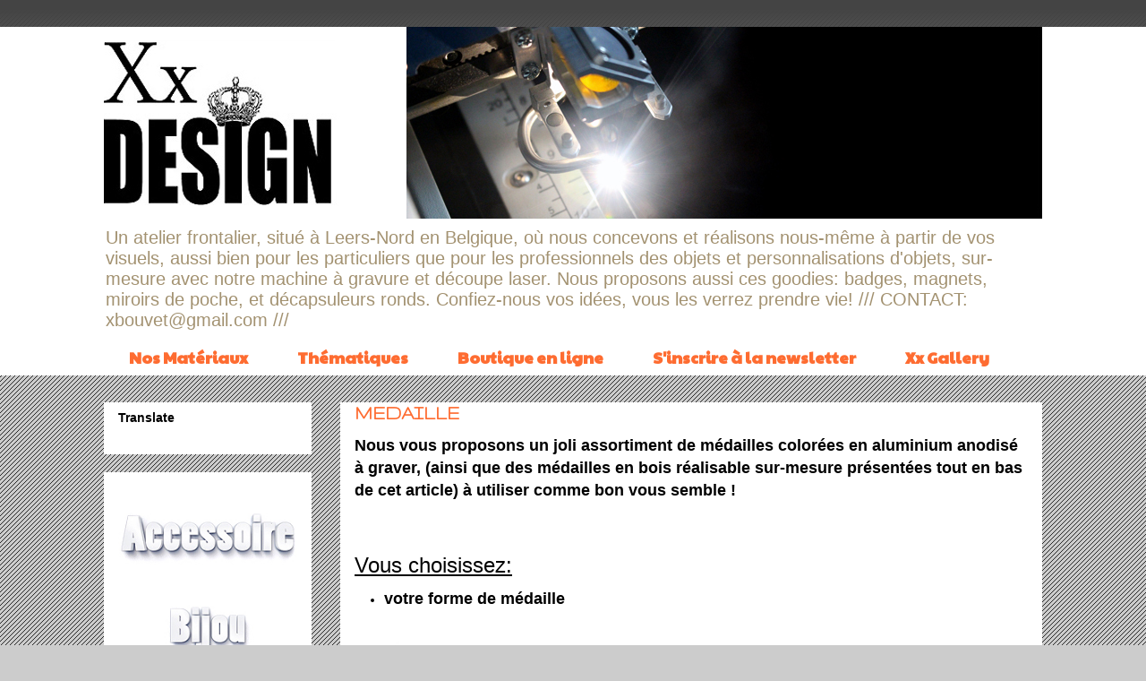

--- FILE ---
content_type: text/html; charset=UTF-8
request_url: https://design-xx.blogspot.com/2015/02/medaille.html
body_size: 21457
content:
<!DOCTYPE html>
<html class='v2' dir='ltr' xmlns='http://www.w3.org/1999/xhtml' xmlns:b='http://www.google.com/2005/gml/b' xmlns:data='http://www.google.com/2005/gml/data' xmlns:expr='http://www.google.com/2005/gml/expr'>
<head>
<link href='https://www.blogger.com/static/v1/widgets/335934321-css_bundle_v2.css' rel='stylesheet' type='text/css'/>
<meta content='width=1100' name='viewport'/>
<meta content='text/html; charset=UTF-8' http-equiv='Content-Type'/>
<meta content='blogger' name='generator'/>
<link href='https://design-xx.blogspot.com/favicon.ico' rel='icon' type='image/x-icon'/>
<link href='http://design-xx.blogspot.com/2015/02/medaille.html' rel='canonical'/>
<link rel="alternate" type="application/atom+xml" title="Xx Design - Atom" href="https://design-xx.blogspot.com/feeds/posts/default" />
<link rel="alternate" type="application/rss+xml" title="Xx Design - RSS" href="https://design-xx.blogspot.com/feeds/posts/default?alt=rss" />
<link rel="service.post" type="application/atom+xml" title="Xx Design - Atom" href="https://www.blogger.com/feeds/4703745017054941416/posts/default" />

<link rel="alternate" type="application/atom+xml" title="Xx Design - Atom" href="https://design-xx.blogspot.com/feeds/8309520044029411311/comments/default" />
<!--Can't find substitution for tag [blog.ieCssRetrofitLinks]-->
<link href='https://blogger.googleusercontent.com/img/b/R29vZ2xl/AVvXsEg62teDp6gtAZKdcGKsHAOGZ-absPh2Ustphhos0_Gyqa7UMGhcR71qRLDDfPij6tZ-x0hmIpFn6H8vedq37kMdyqy-6md3XFimJiUMrABhYBgAn7-C30NI1hopKskSIJ9h_BVFbHqIiPBY/s200/P+coeur.jpg' rel='image_src'/>
<meta content='http://design-xx.blogspot.com/2015/02/medaille.html' property='og:url'/>
<meta content='MEDAILLE' property='og:title'/>
<meta content=' Nous vous proposons un joli assortiment de médailles colorées en aluminium anodisé à graver, (ainsi que des médailles en bois réalisable su...' property='og:description'/>
<meta content='https://blogger.googleusercontent.com/img/b/R29vZ2xl/AVvXsEg62teDp6gtAZKdcGKsHAOGZ-absPh2Ustphhos0_Gyqa7UMGhcR71qRLDDfPij6tZ-x0hmIpFn6H8vedq37kMdyqy-6md3XFimJiUMrABhYBgAn7-C30NI1hopKskSIJ9h_BVFbHqIiPBY/w1200-h630-p-k-no-nu/P+coeur.jpg' property='og:image'/>
<title>MEDAILLE</title>
<style type='text/css'>@font-face{font-family:'Gruppo';font-style:normal;font-weight:400;font-display:swap;src:url(//fonts.gstatic.com/s/gruppo/v23/WwkfxPmzE06v_ZW1UHrBGoIAUOo5.woff2)format('woff2');unicode-range:U+0100-02BA,U+02BD-02C5,U+02C7-02CC,U+02CE-02D7,U+02DD-02FF,U+0304,U+0308,U+0329,U+1D00-1DBF,U+1E00-1E9F,U+1EF2-1EFF,U+2020,U+20A0-20AB,U+20AD-20C0,U+2113,U+2C60-2C7F,U+A720-A7FF;}@font-face{font-family:'Gruppo';font-style:normal;font-weight:400;font-display:swap;src:url(//fonts.gstatic.com/s/gruppo/v23/WwkfxPmzE06v_ZW1XnrBGoIAUA.woff2)format('woff2');unicode-range:U+0000-00FF,U+0131,U+0152-0153,U+02BB-02BC,U+02C6,U+02DA,U+02DC,U+0304,U+0308,U+0329,U+2000-206F,U+20AC,U+2122,U+2191,U+2193,U+2212,U+2215,U+FEFF,U+FFFD;}@font-face{font-family:'Paytone One';font-style:normal;font-weight:400;font-display:swap;src:url(//fonts.gstatic.com/s/paytoneone/v25/0nksC9P7MfYHj2oFtYm2ChTigPvfiwq-FQc.woff2)format('woff2');unicode-range:U+0102-0103,U+0110-0111,U+0128-0129,U+0168-0169,U+01A0-01A1,U+01AF-01B0,U+0300-0301,U+0303-0304,U+0308-0309,U+0323,U+0329,U+1EA0-1EF9,U+20AB;}@font-face{font-family:'Paytone One';font-style:normal;font-weight:400;font-display:swap;src:url(//fonts.gstatic.com/s/paytoneone/v25/0nksC9P7MfYHj2oFtYm2ChTjgPvfiwq-FQc.woff2)format('woff2');unicode-range:U+0100-02BA,U+02BD-02C5,U+02C7-02CC,U+02CE-02D7,U+02DD-02FF,U+0304,U+0308,U+0329,U+1D00-1DBF,U+1E00-1E9F,U+1EF2-1EFF,U+2020,U+20A0-20AB,U+20AD-20C0,U+2113,U+2C60-2C7F,U+A720-A7FF;}@font-face{font-family:'Paytone One';font-style:normal;font-weight:400;font-display:swap;src:url(//fonts.gstatic.com/s/paytoneone/v25/0nksC9P7MfYHj2oFtYm2ChTtgPvfiwq-.woff2)format('woff2');unicode-range:U+0000-00FF,U+0131,U+0152-0153,U+02BB-02BC,U+02C6,U+02DA,U+02DC,U+0304,U+0308,U+0329,U+2000-206F,U+20AC,U+2122,U+2191,U+2193,U+2212,U+2215,U+FEFF,U+FFFD;}@font-face{font-family:'Syncopate';font-style:normal;font-weight:400;font-display:swap;src:url(//fonts.gstatic.com/s/syncopate/v24/pe0sMIuPIYBCpEV5eFdCC_e_Kdxic2wp.woff2)format('woff2');unicode-range:U+0100-02BA,U+02BD-02C5,U+02C7-02CC,U+02CE-02D7,U+02DD-02FF,U+0304,U+0308,U+0329,U+1D00-1DBF,U+1E00-1E9F,U+1EF2-1EFF,U+2020,U+20A0-20AB,U+20AD-20C0,U+2113,U+2C60-2C7F,U+A720-A7FF;}@font-face{font-family:'Syncopate';font-style:normal;font-weight:400;font-display:swap;src:url(//fonts.gstatic.com/s/syncopate/v24/pe0sMIuPIYBCpEV5eFdCBfe_Kdxicw.woff2)format('woff2');unicode-range:U+0000-00FF,U+0131,U+0152-0153,U+02BB-02BC,U+02C6,U+02DA,U+02DC,U+0304,U+0308,U+0329,U+2000-206F,U+20AC,U+2122,U+2191,U+2193,U+2212,U+2215,U+FEFF,U+FFFD;}</style>
<style id='page-skin-1' type='text/css'><!--
/*
-----------------------------------------------
Blogger Template Style
Name:     Awesome Inc.
Designer: Tina Chen
URL:      tinachen.org
----------------------------------------------- */
/* Variable definitions
====================
<Variable name="keycolor" description="Main Color" type="color" default="#ffffff"/>
<Group description="Page" selector="body">
<Variable name="body.font" description="Font" type="font"
default="normal normal 13px Arial, Tahoma, Helvetica, FreeSans, sans-serif"/>
<Variable name="body.background.color" description="Background Color" type="color" default="#000000"/>
<Variable name="body.text.color" description="Text Color" type="color" default="#ffffff"/>
</Group>
<Group description="Links" selector=".main-inner">
<Variable name="link.color" description="Link Color" type="color" default="#888888"/>
<Variable name="link.visited.color" description="Visited Color" type="color" default="#444444"/>
<Variable name="link.hover.color" description="Hover Color" type="color" default="#cccccc"/>
</Group>
<Group description="Blog Title" selector=".header h1">
<Variable name="header.font" description="Title Font" type="font"
default="normal bold 40px Arial, Tahoma, Helvetica, FreeSans, sans-serif"/>
<Variable name="header.text.color" description="Title Color" type="color" default="#000000" />
<Variable name="header.background.color" description="Header Background" type="color" default="transparent" />
</Group>
<Group description="Blog Description" selector=".header .description">
<Variable name="description.font" description="Font" type="font"
default="normal normal 14px Arial, Tahoma, Helvetica, FreeSans, sans-serif"/>
<Variable name="description.text.color" description="Text Color" type="color"
default="#000000" />
</Group>
<Group description="Tabs Text" selector=".tabs-inner .widget li a">
<Variable name="tabs.font" description="Font" type="font"
default="normal bold 14px Arial, Tahoma, Helvetica, FreeSans, sans-serif"/>
<Variable name="tabs.text.color" description="Text Color" type="color" default="#000000"/>
<Variable name="tabs.selected.text.color" description="Selected Color" type="color" default="#fe6c31"/>
</Group>
<Group description="Tabs Background" selector=".tabs-outer .PageList">
<Variable name="tabs.background.color" description="Background Color" type="color" default="#141414"/>
<Variable name="tabs.selected.background.color" description="Selected Color" type="color" default="#444444"/>
<Variable name="tabs.border.color" description="Border Color" type="color" default="transparent"/>
</Group>
<Group description="Date Header" selector=".main-inner .widget h2.date-header, .main-inner .widget h2.date-header span">
<Variable name="date.font" description="Font" type="font"
default="normal normal 14px Arial, Tahoma, Helvetica, FreeSans, sans-serif"/>
<Variable name="date.text.color" description="Text Color" type="color" default="#666666"/>
<Variable name="date.border.color" description="Border Color" type="color" default="transparent"/>
</Group>
<Group description="Post Title" selector="h3.post-title, h4, h3.post-title a">
<Variable name="post.title.font" description="Font" type="font"
default="normal bold 22px Arial, Tahoma, Helvetica, FreeSans, sans-serif"/>
<Variable name="post.title.text.color" description="Text Color" type="color" default="#000000"/>
</Group>
<Group description="Post Background" selector=".post">
<Variable name="post.background.color" description="Background Color" type="color" default="#ffffff" />
<Variable name="post.border.color" description="Border Color" type="color" default="transparent" />
<Variable name="post.border.bevel.color" description="Bevel Color" type="color" default="transparent"/>
</Group>
<Group description="Gadget Title" selector="h2">
<Variable name="widget.title.font" description="Font" type="font"
default="normal bold 14px Arial, Tahoma, Helvetica, FreeSans, sans-serif"/>
<Variable name="widget.title.text.color" description="Text Color" type="color" default="#000000"/>
</Group>
<Group description="Gadget Text" selector=".sidebar .widget">
<Variable name="widget.font" description="Font" type="font"
default="normal normal 14px Arial, Tahoma, Helvetica, FreeSans, sans-serif"/>
<Variable name="widget.text.color" description="Text Color" type="color" default="#000000"/>
<Variable name="widget.alternate.text.color" description="Alternate Color" type="color" default="#666666"/>
</Group>
<Group description="Gadget Links" selector=".sidebar .widget">
<Variable name="widget.link.color" description="Link Color" type="color" default="#fe4900"/>
<Variable name="widget.link.visited.color" description="Visited Color" type="color" default="#fe6c31"/>
<Variable name="widget.link.hover.color" description="Hover Color" type="color" default="#bda481"/>
</Group>
<Group description="Gadget Background" selector=".sidebar .widget">
<Variable name="widget.background.color" description="Background Color" type="color" default="#141414"/>
<Variable name="widget.border.color" description="Border Color" type="color" default="#222222"/>
<Variable name="widget.border.bevel.color" description="Bevel Color" type="color" default="#000000"/>
</Group>
<Group description="Sidebar Background" selector=".column-left-inner .column-right-inner">
<Variable name="widget.outer.background.color" description="Background Color" type="color" default="transparent" />
</Group>
<Group description="Images" selector=".main-inner">
<Variable name="image.background.color" description="Background Color" type="color" default="transparent"/>
<Variable name="image.border.color" description="Border Color" type="color" default="transparent"/>
</Group>
<Group description="Feed" selector=".blog-feeds">
<Variable name="feed.text.color" description="Text Color" type="color" default="#000000"/>
</Group>
<Group description="Feed Links" selector=".blog-feeds">
<Variable name="feed.link.color" description="Link Color" type="color" default="#fe4900"/>
<Variable name="feed.link.visited.color" description="Visited Color" type="color" default="#fe6c31"/>
<Variable name="feed.link.hover.color" description="Hover Color" type="color" default="#bda481"/>
</Group>
<Group description="Pager" selector=".blog-pager">
<Variable name="pager.background.color" description="Background Color" type="color" default="#ffffff" />
</Group>
<Group description="Footer" selector=".footer-outer">
<Variable name="footer.background.color" description="Background Color" type="color" default="#ffffff" />
<Variable name="footer.text.color" description="Text Color" type="color" default="#000000" />
</Group>
<Variable name="title.shadow.spread" description="Title Shadow" type="length" default="-1px"/>
<Variable name="body.background" description="Body Background" type="background"
color="#cccccc"
default="$(color) none repeat scroll top left"/>
<Variable name="body.background.gradient.cap" description="Body Gradient Cap" type="url"
default="none"/>
<Variable name="body.background.size" description="Body Background Size" type="string" default="auto"/>
<Variable name="tabs.background.gradient" description="Tabs Background Gradient" type="url"
default="none"/>
<Variable name="header.background.gradient" description="Header Background Gradient" type="url" default="none" />
<Variable name="header.padding.top" description="Header Top Padding" type="length" default="22px" />
<Variable name="header.margin.top" description="Header Top Margin" type="length" default="0" />
<Variable name="header.margin.bottom" description="Header Bottom Margin" type="length" default="0" />
<Variable name="widget.padding.top" description="Widget Padding Top" type="length" default="8px" />
<Variable name="widget.padding.side" description="Widget Padding Side" type="length" default="15px" />
<Variable name="widget.outer.margin.top" description="Widget Top Margin" type="length" default="0" />
<Variable name="widget.outer.background.gradient" description="Gradient" type="url" default="none" />
<Variable name="widget.border.radius" description="Gadget Border Radius" type="length" default="0" />
<Variable name="outer.shadow.spread" description="Outer Shadow Size" type="length" default="0" />
<Variable name="date.header.border.radius.top" description="Date Header Border Radius Top" type="length" default="0" />
<Variable name="date.header.position" description="Date Header Position" type="length" default="15px" />
<Variable name="date.space" description="Date Space" type="length" default="30px" />
<Variable name="date.position" description="Date Float" type="string" default="static" />
<Variable name="date.padding.bottom" description="Date Padding Bottom" type="length" default="0" />
<Variable name="date.border.size" description="Date Border Size" type="length" default="0" />
<Variable name="date.background" description="Date Background" type="background" color="transparent"
default="$(color) none no-repeat scroll top left" />
<Variable name="date.first.border.radius.top" description="Date First top radius" type="length" default="0" />
<Variable name="date.last.space.bottom" description="Date Last Space Bottom" type="length"
default="20px" />
<Variable name="date.last.border.radius.bottom" description="Date Last bottom radius" type="length" default="0" />
<Variable name="post.first.padding.top" description="First Post Padding Top" type="length" default="0" />
<Variable name="image.shadow.spread" description="Image Shadow Size" type="length" default="0"/>
<Variable name="image.border.radius" description="Image Border Radius" type="length" default="0"/>
<Variable name="separator.outdent" description="Separator Outdent" type="length" default="15px" />
<Variable name="title.separator.border.size" description="Widget Title Border Size" type="length" default="1px" />
<Variable name="list.separator.border.size" description="List Separator Border Size" type="length" default="1px" />
<Variable name="shadow.spread" description="Shadow Size" type="length" default="0"/>
<Variable name="startSide" description="Side where text starts in blog language" type="automatic" default="left"/>
<Variable name="endSide" description="Side where text ends in blog language" type="automatic" default="right"/>
<Variable name="date.side" description="Side where date header is placed" type="string" default="right"/>
<Variable name="pager.border.radius.top" description="Pager Border Top Radius" type="length" default="0" />
<Variable name="pager.space.top" description="Pager Top Space" type="length" default="1em" />
<Variable name="footer.background.gradient" description="Background Gradient" type="url" default="none" />
<Variable name="mobile.background.size" description="Mobile Background Size" type="string"
default="auto"/>
<Variable name="mobile.background.overlay" description="Mobile Background Overlay" type="string"
default="transparent none repeat scroll top left"/>
<Variable name="mobile.button.color" description="Mobile Button Color" type="color" default="#ffffff" />
*/
/* Content
----------------------------------------------- */
body {
font: normal normal 13px Arial, Tahoma, Helvetica, FreeSans, sans-serif;
color: #000000;
background: #cccccc url(//www.blogblog.com/1kt/awesomeinc/body_background_dark.png) repeat scroll top left;
}
html body .content-outer {
min-width: 0;
max-width: 100%;
width: 100%;
}
a:link {
text-decoration: none;
color: #fe4900;
}
a:visited {
text-decoration: none;
color: #fe6c31;
}
a:hover {
text-decoration: underline;
color: #bda481;
}
.body-fauxcolumn-outer .cap-top {
position: absolute;
z-index: 1;
height: 276px;
width: 100%;
background: transparent url(//www.blogblog.com/1kt/awesomeinc/body_gradient_dark.png) repeat-x scroll top left;
_background-image: none;
}
/* Columns
----------------------------------------------- */
.content-inner {
padding: 0;
}
.header-inner .section {
margin: 0 16px;
}
.tabs-inner .section {
margin: 0 16px;
}
.main-inner {
padding-top: 30px;
}
.main-inner .column-center-inner,
.main-inner .column-left-inner,
.main-inner .column-right-inner {
padding: 0 5px;
}
*+html body .main-inner .column-center-inner {
margin-top: -30px;
}
#layout .main-inner .column-center-inner {
margin-top: 0;
}
/* Header
----------------------------------------------- */
.header-outer {
margin: 0 0 0 0;
background: #ffffff none repeat scroll 0 0;
}
.Header h1 {
font: normal normal 70px Syncopate;
color: #000000;
text-shadow: 0 0 -1px #000000;
}
.Header h1 a {
color: #000000;
}
.Header .description {
font: normal normal 20px Arial, Tahoma, Helvetica, FreeSans, sans-serif;
color: #a39271;
}
.header-inner .Header .titlewrapper,
.header-inner .Header .descriptionwrapper {
padding-left: 0;
padding-right: 0;
margin-bottom: 0;
}
.header-inner .Header .titlewrapper {
padding-top: 22px;
}
/* Tabs
----------------------------------------------- */
.tabs-outer {
overflow: hidden;
position: relative;
background: #ffffff none repeat scroll 0 0;
}
#layout .tabs-outer {
overflow: visible;
}
.tabs-cap-top, .tabs-cap-bottom {
position: absolute;
width: 100%;
border-top: 1px solid #ffffff;
}
.tabs-cap-bottom {
bottom: 0;
}
.tabs-inner .widget li a {
display: inline-block;
margin: 0;
padding: .6em 1.5em;
font: normal bold 18px Paytone One;
color: #fe6c31;
border-top: 1px solid #ffffff;
border-bottom: 1px solid #ffffff;
border-left: 1px solid #ffffff;
height: 16px;
line-height: 16px;
}
.tabs-inner .widget li:last-child a {
border-right: 1px solid #ffffff;
}
.tabs-inner .widget li.selected a, .tabs-inner .widget li a:hover {
background: #fe4900 none repeat-x scroll 0 -100px;
color: #ffffff;
}
/* Headings
----------------------------------------------- */
h2 {
font: normal bold 14px Arial, Tahoma, Helvetica, FreeSans, sans-serif;
color: #000000;
}
/* Widgets
----------------------------------------------- */
.main-inner .section {
margin: 0 27px;
padding: 0;
}
.main-inner .column-left-outer,
.main-inner .column-right-outer {
margin-top: 0;
}
#layout .main-inner .column-left-outer,
#layout .main-inner .column-right-outer {
margin-top: 0;
}
.main-inner .column-left-inner,
.main-inner .column-right-inner {
background: transparent none repeat 0 0;
-moz-box-shadow: 0 0 0 rgba(0, 0, 0, .2);
-webkit-box-shadow: 0 0 0 rgba(0, 0, 0, .2);
-goog-ms-box-shadow: 0 0 0 rgba(0, 0, 0, .2);
box-shadow: 0 0 0 rgba(0, 0, 0, .2);
-moz-border-radius: 0;
-webkit-border-radius: 0;
-goog-ms-border-radius: 0;
border-radius: 0;
}
#layout .main-inner .column-left-inner,
#layout .main-inner .column-right-inner {
margin-top: 0;
}
.sidebar .widget {
font: normal normal 14px Arial, Tahoma, Helvetica, FreeSans, sans-serif;
color: #000000;
}
.sidebar .widget a:link {
color: #000000;
}
.sidebar .widget a:visited {
color: #444444;
}
.sidebar .widget a:hover {
color: #ffcce8;
}
.sidebar .widget h2 {
text-shadow: 0 0 -1px #000000;
}
.main-inner .widget {
background-color: #ffffff;
border: 1px solid transparent;
padding: 0 15px 15px;
margin: 20px -16px;
-moz-box-shadow: 0 0 0 rgba(0, 0, 0, .2);
-webkit-box-shadow: 0 0 0 rgba(0, 0, 0, .2);
-goog-ms-box-shadow: 0 0 0 rgba(0, 0, 0, .2);
box-shadow: 0 0 0 rgba(0, 0, 0, .2);
-moz-border-radius: 0;
-webkit-border-radius: 0;
-goog-ms-border-radius: 0;
border-radius: 0;
}
.main-inner .widget h2 {
margin: 0 -15px;
padding: .6em 15px .5em;
border-bottom: 1px solid transparent;
}
.footer-inner .widget h2 {
padding: 0 0 .4em;
border-bottom: 1px solid transparent;
}
.main-inner .widget h2 + div, .footer-inner .widget h2 + div {
border-top: 1px solid transparent;
padding-top: 8px;
}
.main-inner .widget .widget-content {
margin: 0 -15px;
padding: 7px 15px 0;
}
.main-inner .widget ul, .main-inner .widget #ArchiveList ul.flat {
margin: -8px -15px 0;
padding: 0;
list-style: none;
}
.main-inner .widget #ArchiveList {
margin: -8px 0 0;
}
.main-inner .widget ul li, .main-inner .widget #ArchiveList ul.flat li {
padding: .5em 15px;
text-indent: 0;
color: #000000;
border-top: 1px solid transparent;
border-bottom: 1px solid transparent;
}
.main-inner .widget #ArchiveList ul li {
padding-top: .25em;
padding-bottom: .25em;
}
.main-inner .widget ul li:first-child, .main-inner .widget #ArchiveList ul.flat li:first-child {
border-top: none;
}
.main-inner .widget ul li:last-child, .main-inner .widget #ArchiveList ul.flat li:last-child {
border-bottom: none;
}
.post-body {
position: relative;
}
.main-inner .widget .post-body ul {
padding: 0 2.5em;
margin: .5em 0;
list-style: disc;
}
.main-inner .widget .post-body ul li {
padding: 0.25em 0;
margin-bottom: .25em;
color: #000000;
border: none;
}
.footer-inner .widget ul {
padding: 0;
list-style: none;
}
.widget .zippy {
color: #000000;
}
/* Posts
----------------------------------------------- */
body .main-inner .Blog {
padding: 0;
margin-bottom: 1em;
background-color: transparent;
border: none;
-moz-box-shadow: 0 0 0 rgba(0, 0, 0, 0);
-webkit-box-shadow: 0 0 0 rgba(0, 0, 0, 0);
-goog-ms-box-shadow: 0 0 0 rgba(0, 0, 0, 0);
box-shadow: 0 0 0 rgba(0, 0, 0, 0);
}
.main-inner .section:last-child .Blog:last-child {
padding: 0;
margin-bottom: 1em;
}
.main-inner .widget h2.date-header {
margin: 0 -15px 1px;
padding: 0 0 0 0;
font: italic normal 14px Arial, Tahoma, Helvetica, FreeSans, sans-serif;
color: #cccccc;
background: transparent none no-repeat scroll top left;
border-top: 0 solid transparent;
border-bottom: 1px solid transparent;
-moz-border-radius-topleft: 0;
-moz-border-radius-topright: 0;
-webkit-border-top-left-radius: 0;
-webkit-border-top-right-radius: 0;
border-top-left-radius: 0;
border-top-right-radius: 0;
position: static;
bottom: 100%;
right: 15px;
text-shadow: 0 0 -1px #000000;
}
.main-inner .widget h2.date-header span {
font: italic normal 14px Arial, Tahoma, Helvetica, FreeSans, sans-serif;
display: block;
padding: .5em 15px;
border-left: 0 solid transparent;
border-right: 0 solid transparent;
}
.date-outer {
position: relative;
margin: 30px 0 20px;
padding: 0 15px;
background-color: #ffffff;
border: 1px solid #ffffff;
-moz-box-shadow: 0 0 0 rgba(0, 0, 0, .2);
-webkit-box-shadow: 0 0 0 rgba(0, 0, 0, .2);
-goog-ms-box-shadow: 0 0 0 rgba(0, 0, 0, .2);
box-shadow: 0 0 0 rgba(0, 0, 0, .2);
-moz-border-radius: 0;
-webkit-border-radius: 0;
-goog-ms-border-radius: 0;
border-radius: 0;
}
.date-outer:first-child {
margin-top: 0;
}
.date-outer:last-child {
margin-bottom: 20px;
-moz-border-radius-bottomleft: 0;
-moz-border-radius-bottomright: 0;
-webkit-border-bottom-left-radius: 0;
-webkit-border-bottom-right-radius: 0;
-goog-ms-border-bottom-left-radius: 0;
-goog-ms-border-bottom-right-radius: 0;
border-bottom-left-radius: 0;
border-bottom-right-radius: 0;
}
.date-posts {
margin: 0 -15px;
padding: 0 15px;
clear: both;
}
.post-outer, .inline-ad {
border-top: 1px solid #ffffff;
margin: 0 -15px;
padding: 15px 15px;
}
.post-outer {
padding-bottom: 10px;
}
.post-outer:first-child {
padding-top: 0;
border-top: none;
}
.post-outer:last-child, .inline-ad:last-child {
border-bottom: none;
}
.post-body {
position: relative;
}
.post-body img {
padding: 8px;
background: transparent;
-moz-border-radius: 0;
-webkit-border-radius: 0;
border-radius: 0;
}
h3.post-title, h4 {
font: normal bold 22px Gruppo;
color: #fe6c31;
}
h3.post-title a {
font: normal bold 22px Gruppo;
color: #fe6c31;
}
h3.post-title a:hover {
color: #bda481;
text-decoration: underline;
}
.post-header {
margin: 0 0 1em;
}
.post-body {
line-height: 1.4;
}
.post-outer h2 {
color: #000000;
}
.post-footer {
margin: 1.5em 0 0;
}
#blog-pager {
padding: 15px;
font-size: 120%;
background-color: #000000;
border: 1px solid transparent;
-moz-box-shadow: 0 0 0 rgba(0, 0, 0, .2);
-webkit-box-shadow: 0 0 0 rgba(0, 0, 0, .2);
-goog-ms-box-shadow: 0 0 0 rgba(0, 0, 0, .2);
box-shadow: 0 0 0 rgba(0, 0, 0, .2);
-moz-border-radius: 0;
-webkit-border-radius: 0;
-goog-ms-border-radius: 0;
border-radius: 0;
-moz-border-radius-topleft: 0;
-moz-border-radius-topright: 0;
-webkit-border-top-left-radius: 0;
-webkit-border-top-right-radius: 0;
-goog-ms-border-top-left-radius: 0;
-goog-ms-border-top-right-radius: 0;
border-top-left-radius: 0;
border-top-right-radius-topright: 0;
margin-top: 1em;
}
.blog-feeds, .post-feeds {
margin: 1em 0;
text-align: center;
color: #000000;
}
.blog-feeds a, .post-feeds a {
color: #000000;
}
.blog-feeds a:visited, .post-feeds a:visited {
color: #bda481;
}
.blog-feeds a:hover, .post-feeds a:hover {
color: #d4f600;
}
.post-outer .comments {
margin-top: 2em;
}
/* Comments
----------------------------------------------- */
.comments .comments-content .icon.blog-author {
background-repeat: no-repeat;
background-image: url([data-uri]);
}
.comments .comments-content .loadmore a {
border-top: 1px solid #ffffff;
border-bottom: 1px solid #ffffff;
}
.comments .continue {
border-top: 2px solid #ffffff;
}
/* Footer
----------------------------------------------- */
.footer-outer {
margin: -0 0 -1px;
padding: 0 0 0;
color: #000000;
overflow: hidden;
}
.footer-fauxborder-left {
border-top: 1px solid transparent;
background: #ffffff none repeat scroll 0 0;
-moz-box-shadow: 0 0 0 rgba(0, 0, 0, .2);
-webkit-box-shadow: 0 0 0 rgba(0, 0, 0, .2);
-goog-ms-box-shadow: 0 0 0 rgba(0, 0, 0, .2);
box-shadow: 0 0 0 rgba(0, 0, 0, .2);
margin: 0 -0;
}
/* Mobile
----------------------------------------------- */
body.mobile {
background-size: auto;
}
.mobile .body-fauxcolumn-outer {
background: transparent none repeat scroll top left;
}
*+html body.mobile .main-inner .column-center-inner {
margin-top: 0;
}
.mobile .main-inner .widget {
padding: 0 0 15px;
}
.mobile .main-inner .widget h2 + div,
.mobile .footer-inner .widget h2 + div {
border-top: none;
padding-top: 0;
}
.mobile .footer-inner .widget h2 {
padding: 0.5em 0;
border-bottom: none;
}
.mobile .main-inner .widget .widget-content {
margin: 0;
padding: 7px 0 0;
}
.mobile .main-inner .widget ul,
.mobile .main-inner .widget #ArchiveList ul.flat {
margin: 0 -15px 0;
}
.mobile .main-inner .widget h2.date-header {
right: 0;
}
.mobile .date-header span {
padding: 0.4em 0;
}
.mobile .date-outer:first-child {
margin-bottom: 0;
border: 1px solid #ffffff;
-moz-border-radius-topleft: 0;
-moz-border-radius-topright: 0;
-webkit-border-top-left-radius: 0;
-webkit-border-top-right-radius: 0;
-goog-ms-border-top-left-radius: 0;
-goog-ms-border-top-right-radius: 0;
border-top-left-radius: 0;
border-top-right-radius: 0;
}
.mobile .date-outer {
border-color: #ffffff;
border-width: 0 1px 1px;
}
.mobile .date-outer:last-child {
margin-bottom: 0;
}
.mobile .main-inner {
padding: 0;
}
.mobile .header-inner .section {
margin: 0;
}
.mobile .post-outer, .mobile .inline-ad {
padding: 5px 0;
}
.mobile .tabs-inner .section {
margin: 0 10px;
}
.mobile .main-inner .widget h2 {
margin: 0;
padding: 0;
}
.mobile .main-inner .widget h2.date-header span {
padding: 0;
}
.mobile .main-inner .widget .widget-content {
margin: 0;
padding: 7px 0 0;
}
.mobile #blog-pager {
border: 1px solid transparent;
background: #ffffff none repeat scroll 0 0;
}
.mobile .main-inner .column-left-inner,
.mobile .main-inner .column-right-inner {
background: transparent none repeat 0 0;
-moz-box-shadow: none;
-webkit-box-shadow: none;
-goog-ms-box-shadow: none;
box-shadow: none;
}
.mobile .date-posts {
margin: 0;
padding: 0;
}
.mobile .footer-fauxborder-left {
margin: 0;
border-top: inherit;
}
.mobile .main-inner .section:last-child .Blog:last-child {
margin-bottom: 0;
}
.mobile-index-contents {
color: #000000;
}
.mobile .mobile-link-button {
background: #fe4900 none repeat scroll 0 0;
}
.mobile-link-button a:link, .mobile-link-button a:visited {
color: #ffffff;
}
.mobile .tabs-inner .PageList .widget-content {
background: transparent;
border-top: 1px solid;
border-color: #ffffff;
color: #fe6c31;
}
.mobile .tabs-inner .PageList .widget-content .pagelist-arrow {
border-left: 1px solid #ffffff;
}

--></style>
<style id='template-skin-1' type='text/css'><!--
body {
min-width: 1080px;
}
.content-outer, .content-fauxcolumn-outer, .region-inner {
min-width: 1080px;
max-width: 1080px;
_width: 1080px;
}
.main-inner .columns {
padding-left: 264px;
padding-right: 0px;
}
.main-inner .fauxcolumn-center-outer {
left: 264px;
right: 0px;
/* IE6 does not respect left and right together */
_width: expression(this.parentNode.offsetWidth -
parseInt("264px") -
parseInt("0px") + 'px');
}
.main-inner .fauxcolumn-left-outer {
width: 264px;
}
.main-inner .fauxcolumn-right-outer {
width: 0px;
}
.main-inner .column-left-outer {
width: 264px;
right: 100%;
margin-left: -264px;
}
.main-inner .column-right-outer {
width: 0px;
margin-right: -0px;
}
#layout {
min-width: 0;
}
#layout .content-outer {
min-width: 0;
width: 800px;
}
#layout .region-inner {
min-width: 0;
width: auto;
}
--></style>
<link href='https://www.blogger.com/dyn-css/authorization.css?targetBlogID=4703745017054941416&amp;zx=f9bcde1c-935c-4546-90de-d8d08c2c59c3' media='none' onload='if(media!=&#39;all&#39;)media=&#39;all&#39;' rel='stylesheet'/><noscript><link href='https://www.blogger.com/dyn-css/authorization.css?targetBlogID=4703745017054941416&amp;zx=f9bcde1c-935c-4546-90de-d8d08c2c59c3' rel='stylesheet'/></noscript>
<meta name='google-adsense-platform-account' content='ca-host-pub-1556223355139109'/>
<meta name='google-adsense-platform-domain' content='blogspot.com'/>

</head>
<body class='loading'>
<div class='navbar no-items section' id='navbar' name='Navbar'>
</div>
<div class='body-fauxcolumns'>
<div class='fauxcolumn-outer body-fauxcolumn-outer'>
<div class='cap-top'>
<div class='cap-left'></div>
<div class='cap-right'></div>
</div>
<div class='fauxborder-left'>
<div class='fauxborder-right'></div>
<div class='fauxcolumn-inner'>
</div>
</div>
<div class='cap-bottom'>
<div class='cap-left'></div>
<div class='cap-right'></div>
</div>
</div>
</div>
<div class='content'>
<div class='content-fauxcolumns'>
<div class='fauxcolumn-outer content-fauxcolumn-outer'>
<div class='cap-top'>
<div class='cap-left'></div>
<div class='cap-right'></div>
</div>
<div class='fauxborder-left'>
<div class='fauxborder-right'></div>
<div class='fauxcolumn-inner'>
</div>
</div>
<div class='cap-bottom'>
<div class='cap-left'></div>
<div class='cap-right'></div>
</div>
</div>
</div>
<div class='content-outer'>
<div class='content-cap-top cap-top'>
<div class='cap-left'></div>
<div class='cap-right'></div>
</div>
<div class='fauxborder-left content-fauxborder-left'>
<div class='fauxborder-right content-fauxborder-right'></div>
<div class='content-inner'>
<header>
<div class='header-outer'>
<div class='header-cap-top cap-top'>
<div class='cap-left'></div>
<div class='cap-right'></div>
</div>
<div class='fauxborder-left header-fauxborder-left'>
<div class='fauxborder-right header-fauxborder-right'></div>
<div class='region-inner header-inner'>
<div class='header section' id='header' name='En-tête'><div class='widget Header' data-version='1' id='Header1'>
<div id='header-inner'>
<a href='https://design-xx.blogspot.com/' style='display: block'>
<img alt='Xx Design' height='214px; ' id='Header1_headerimg' src='https://blogger.googleusercontent.com/img/b/R29vZ2xl/AVvXsEhqZ-_3VIVGkHY_omDzfbj9CME2LeJuM2EFOelIc49zXeX-5Hd090e-3yd_ZXEL8Puq6iZvL0IWxm9prnL48qLW0CcPJBeVdmKDlc9wxDh4b9PHd-4-9f8wouEufq0eKHDp157TFQUmolWX/s1600/Banni%25C3%25A8re+blog+2017copie.jpg' style='display: block' width='1050px; '/>
</a>
<div class='descriptionwrapper'>
<p class='description'><span>Un atelier frontalier, situé à Leers-Nord en Belgique, où nous concevons et réalisons nous-même à partir de vos visuels, aussi bien pour les particuliers que pour les professionnels des objets et personnalisations d'objets, sur-mesure avec notre machine à gravure et découpe laser. Nous proposons aussi ces goodies: badges, magnets, miroirs de poche, et décapsuleurs ronds. Confiez-nous vos idées, vous les verrez prendre vie! /// CONTACT: xbouvet@gmail.com ///</span></p>
</div>
</div>
</div></div>
</div>
</div>
<div class='header-cap-bottom cap-bottom'>
<div class='cap-left'></div>
<div class='cap-right'></div>
</div>
</div>
</header>
<div class='tabs-outer'>
<div class='tabs-cap-top cap-top'>
<div class='cap-left'></div>
<div class='cap-right'></div>
</div>
<div class='fauxborder-left tabs-fauxborder-left'>
<div class='fauxborder-right tabs-fauxborder-right'></div>
<div class='region-inner tabs-inner'>
<div class='tabs section' id='crosscol' name='Toutes les colonnes'><div class='widget PageList' data-version='1' id='PageList1'>
<h2>Pages</h2>
<div class='widget-content'>
<ul>
<li>
<a href='https://design-xx.blogspot.com/p/nos-materiaux.html'>Nos Matériaux</a>
</li>
<li>
<a href='https://design-xx.blogspot.com/p/thematiques.html'>Thématiques</a>
</li>
<li>
<a href='https://www.etsy.com/fr/shop/gallerydesign'>Boutique en ligne</a>
</li>
<li>
<a href='http://xx-gallery.us8.list-manage.com/subscribe?u=d6d63c4e722e19dda92f36ecf&id=615f1e23bd'>S'inscrire à la newsletter</a>
</li>
<li>
<a href='http://www.xx-gallery.com'>Xx Gallery</a>
</li>
</ul>
<div class='clear'></div>
</div>
</div></div>
<div class='tabs no-items section' id='crosscol-overflow' name='Cross-Column 2'></div>
</div>
</div>
<div class='tabs-cap-bottom cap-bottom'>
<div class='cap-left'></div>
<div class='cap-right'></div>
</div>
</div>
<div class='main-outer'>
<div class='main-cap-top cap-top'>
<div class='cap-left'></div>
<div class='cap-right'></div>
</div>
<div class='fauxborder-left main-fauxborder-left'>
<div class='fauxborder-right main-fauxborder-right'></div>
<div class='region-inner main-inner'>
<div class='columns fauxcolumns'>
<div class='fauxcolumn-outer fauxcolumn-center-outer'>
<div class='cap-top'>
<div class='cap-left'></div>
<div class='cap-right'></div>
</div>
<div class='fauxborder-left'>
<div class='fauxborder-right'></div>
<div class='fauxcolumn-inner'>
</div>
</div>
<div class='cap-bottom'>
<div class='cap-left'></div>
<div class='cap-right'></div>
</div>
</div>
<div class='fauxcolumn-outer fauxcolumn-left-outer'>
<div class='cap-top'>
<div class='cap-left'></div>
<div class='cap-right'></div>
</div>
<div class='fauxborder-left'>
<div class='fauxborder-right'></div>
<div class='fauxcolumn-inner'>
</div>
</div>
<div class='cap-bottom'>
<div class='cap-left'></div>
<div class='cap-right'></div>
</div>
</div>
<div class='fauxcolumn-outer fauxcolumn-right-outer'>
<div class='cap-top'>
<div class='cap-left'></div>
<div class='cap-right'></div>
</div>
<div class='fauxborder-left'>
<div class='fauxborder-right'></div>
<div class='fauxcolumn-inner'>
</div>
</div>
<div class='cap-bottom'>
<div class='cap-left'></div>
<div class='cap-right'></div>
</div>
</div>
<!-- corrects IE6 width calculation -->
<div class='columns-inner'>
<div class='column-center-outer'>
<div class='column-center-inner'>
<div class='main section' id='main' name='Principal'><div class='widget Blog' data-version='1' id='Blog1'>
<div class='blog-posts hfeed'>

          <div class="date-outer">
        

          <div class="date-posts">
        
<div class='post-outer'>
<div class='post hentry' itemprop='blogPost' itemscope='itemscope' itemtype='http://schema.org/BlogPosting'>
<meta content='https://blogger.googleusercontent.com/img/b/R29vZ2xl/AVvXsEg62teDp6gtAZKdcGKsHAOGZ-absPh2Ustphhos0_Gyqa7UMGhcR71qRLDDfPij6tZ-x0hmIpFn6H8vedq37kMdyqy-6md3XFimJiUMrABhYBgAn7-C30NI1hopKskSIJ9h_BVFbHqIiPBY/s200/P+coeur.jpg' itemprop='image_url'/>
<meta content='4703745017054941416' itemprop='blogId'/>
<meta content='8309520044029411311' itemprop='postId'/>
<a name='8309520044029411311'></a>
<h3 class='post-title entry-title' itemprop='name'>
MEDAILLE
</h3>
<div class='post-header'>
<div class='post-header-line-1'></div>
</div>
<div class='post-body entry-content' id='post-body-8309520044029411311' itemprop='description articleBody'>
<div style="text-align: left;">
<b><span style="font-size: large;">Nous vous proposons un joli assortiment de médailles colorées en aluminium anodisé à graver, (ainsi que des médailles en bois réalisable sur-mesure présentées tout en bas de cet article) à utiliser comme bon vous semble !</span></b></div>
<br />
<br />
<br />
<span style="font-size: x-large;"><u><span style="font-size: x-large;">Vous choisissez:</span></u></span><br />
<ul>
<li><b><span style="font-size: large;">votre forme de médaille</span></b></li>
</ul>
<table><tbody>
<tr><td><table align="center" cellpadding="0" cellspacing="0" class="tr-caption-container" style="margin-left: auto; margin-right: auto; text-align: center;"><tbody>
<tr><td style="text-align: center;"><a href="https://blogger.googleusercontent.com/img/b/R29vZ2xl/AVvXsEg62teDp6gtAZKdcGKsHAOGZ-absPh2Ustphhos0_Gyqa7UMGhcR71qRLDDfPij6tZ-x0hmIpFn6H8vedq37kMdyqy-6md3XFimJiUMrABhYBgAn7-C30NI1hopKskSIJ9h_BVFbHqIiPBY/s1600/P+coeur.jpg" style="margin-left: auto; margin-right: auto;"><img border="0" height="175" src="https://blogger.googleusercontent.com/img/b/R29vZ2xl/AVvXsEg62teDp6gtAZKdcGKsHAOGZ-absPh2Ustphhos0_Gyqa7UMGhcR71qRLDDfPij6tZ-x0hmIpFn6H8vedq37kMdyqy-6md3XFimJiUMrABhYBgAn7-C30NI1hopKskSIJ9h_BVFbHqIiPBY/s200/P+coeur.jpg" width="153" /></a></td></tr>
<tr><td class="tr-caption" style="text-align: center;"><b><span style="font-size: small;">Petit cœur</span></b><br />
<span style="font-size: small;">2,5 x 2,8cm</span></td></tr>
</tbody></table>
</td><td><table align="center" cellpadding="0" cellspacing="0" class="tr-caption-container" style="margin-left: auto; margin-right: auto; text-align: center;"><tbody>
<tr><td style="text-align: center;"><a href="https://blogger.googleusercontent.com/img/b/R29vZ2xl/AVvXsEgZXhgukmSGRAU6j3RxEyFYaDsg_kVAxz7Z1lFaN74GGObFSWPzcLTH7tsSrIZMe9Cq4TuKTmfs_wFfYdJQ9q8-_8gxKA5hz-QUmx39ZiiVWT59Gsye8ZpiDkCf-QPv4t4-BFuGUNS24lIj/s1600/P+empreinte.jpg" style="margin-left: auto; margin-right: auto;"><img border="0" height="175" src="https://blogger.googleusercontent.com/img/b/R29vZ2xl/AVvXsEgZXhgukmSGRAU6j3RxEyFYaDsg_kVAxz7Z1lFaN74GGObFSWPzcLTH7tsSrIZMe9Cq4TuKTmfs_wFfYdJQ9q8-_8gxKA5hz-QUmx39ZiiVWT59Gsye8ZpiDkCf-QPv4t4-BFuGUNS24lIj/s200/P+empreinte.jpg" width="153" /></a></td></tr>
<tr><td class="tr-caption" style="text-align: center;"><b><span style="font-size: small;">Petite empreinte</span></b><br />
<span style="font-size: small;">2,6 x 2,8cm</span><b><span style="font-size: small;"> </span></b></td></tr>
</tbody></table>
</td><td><table align="center" cellpadding="0" cellspacing="0" class="tr-caption-container" style="margin-left: auto; margin-right: auto; text-align: center;"><tbody>
<tr><td style="text-align: center;"><a href="https://blogger.googleusercontent.com/img/b/R29vZ2xl/AVvXsEi8YrLPPNULx0tVM4tMjti-t69D5tUaZF6eschqtqSvScF1-7LSnwngto74N8OPOuXw31NWp4q6FO0S58CPL3Muhze35mANtXJVxLip8_FiodxpYnF_GF5koqF-wrVc5LficU5bRNXn1Xev/s1600/P+rond.jpg" style="margin-left: auto; margin-right: auto;"><img border="0" height="175" src="https://blogger.googleusercontent.com/img/b/R29vZ2xl/AVvXsEi8YrLPPNULx0tVM4tMjti-t69D5tUaZF6eschqtqSvScF1-7LSnwngto74N8OPOuXw31NWp4q6FO0S58CPL3Muhze35mANtXJVxLip8_FiodxpYnF_GF5koqF-wrVc5LficU5bRNXn1Xev/s200/P+rond.jpg" width="153" /></a></td></tr>
<tr><td class="tr-caption" style="text-align: center;"><b><span style="font-size: small;">Petit cercle</span></b><br />
<span style="font-size: small;">2,5 x 3cm</span><b><span style="font-size: small;"> </span></b></td></tr>
</tbody></table>
</td><td><table align="center" cellpadding="0" cellspacing="0" class="tr-caption-container" style="margin-left: auto; margin-right: auto; text-align: center;"><tbody>
<tr><td style="text-align: center;"><a href="https://blogger.googleusercontent.com/img/b/R29vZ2xl/AVvXsEjYCxarhCnUwgPBjjPQgqiDs9I0CruQMVv3P0aISqmo6isXvtfhOaaf3cXFFmv3XG8alzDe732pUt_ciVBKeDSzwSlkTtg-DnN3xpU0rcY9b9mPDgR4KvryIuzRjHhjBFGHQNlDrIVQ7vl2/s1600/P+os.jpg" style="margin-left: auto; margin-right: auto;"><img border="0" height="175" src="https://blogger.googleusercontent.com/img/b/R29vZ2xl/AVvXsEjYCxarhCnUwgPBjjPQgqiDs9I0CruQMVv3P0aISqmo6isXvtfhOaaf3cXFFmv3XG8alzDe732pUt_ciVBKeDSzwSlkTtg-DnN3xpU0rcY9b9mPDgR4KvryIuzRjHhjBFGHQNlDrIVQ7vl2/s200/P+os.jpg" width="153" /></a></td></tr>
<tr><td class="tr-caption" style="text-align: center;"><span style="font-size: small;"><b>Petit os</b></span><br />
<span style="font-size: small;">1,8 x 3,2cm<b> </b></span></td></tr>
</tbody></table>
</td></tr>
</tbody></table>
<br />
<table><tbody>
<tr><td><table align="center" cellpadding="0" cellspacing="0" class="tr-caption-container" style="margin-left: auto; margin-right: auto; text-align: center;"><tbody>
<tr><td style="text-align: center;"><a href="https://blogger.googleusercontent.com/img/b/R29vZ2xl/AVvXsEhuZ3vj9CB9Go5WsIxcTv703ufsIiRh6LX9__brEMYNjsC4oKexEddKo0hlLQJoO0NBxCZQuzHnWZRGlkESCqGDYtavs0sc9HUv66WvMKIRXVRl3wLCpR_dE1GQ2vLh2NC75EDB4v1iGFpN/s1600/G+coeur.jpg" style="margin-left: auto; margin-right: auto;"><img border="0" height="147" src="https://blogger.googleusercontent.com/img/b/R29vZ2xl/AVvXsEhuZ3vj9CB9Go5WsIxcTv703ufsIiRh6LX9__brEMYNjsC4oKexEddKo0hlLQJoO0NBxCZQuzHnWZRGlkESCqGDYtavs0sc9HUv66WvMKIRXVRl3wLCpR_dE1GQ2vLh2NC75EDB4v1iGFpN/s200/G+coeur.jpg" width="153" /></a></td></tr>
<tr><td class="tr-caption" style="text-align: center;"><span style="font-size: small;"><b>Grand cœur</b></span><br />
<span style="font-size: small;">3,2 x 3,5cm</span></td></tr>
</tbody></table>
</td><td><table align="center" cellpadding="0" cellspacing="0" class="tr-caption-container" style="margin-left: auto; margin-right: auto; text-align: center;"><tbody>
<tr><td style="text-align: center;"><a href="https://blogger.googleusercontent.com/img/b/R29vZ2xl/AVvXsEgdFx3Zc5cnWwTsw3FrqvZYcOX_w8yCGl8xT6Vo_Ix6-gVpBGA2Jzm8zvvm6uKbdAORrSp2xoMbQu-qU47BOJY8i5Y1_diuG0W8HcyNwsbXxkI5_3MTLUcKZ6Ud2ngBX_zTFsraB2fffxqi/s1600/G+empreinte.jpg" style="margin-left: auto; margin-right: auto;"><img border="0" height="147" src="https://blogger.googleusercontent.com/img/b/R29vZ2xl/AVvXsEgdFx3Zc5cnWwTsw3FrqvZYcOX_w8yCGl8xT6Vo_Ix6-gVpBGA2Jzm8zvvm6uKbdAORrSp2xoMbQu-qU47BOJY8i5Y1_diuG0W8HcyNwsbXxkI5_3MTLUcKZ6Ud2ngBX_zTFsraB2fffxqi/s320/G+empreinte.jpg" width="153" /></a></td></tr>
<tr><td class="tr-caption" style="text-align: center;"><span style="font-size: small;"><b>Grande empreinte</b></span><br />
<span style="font-size: small;">3,3 x 3,5cm<b> </b></span></td></tr>
</tbody></table>
</td><td><table align="center" cellpadding="0" cellspacing="0" class="tr-caption-container" style="margin-left: auto; margin-right: auto; text-align: center;"><tbody>
<tr><td style="text-align: center;"><a href="https://blogger.googleusercontent.com/img/b/R29vZ2xl/AVvXsEg-WXUtyi3M9_EguqeNuVNA5t1mlMDBG6bXClPACXfkAsApi0eDckEc4wRqWEtDm3LxG5S3ZwxWOzZ-F-xGkBklI9qIFakHAOAeB3dxf9cRNlr1tgVA9HhN1kbEWw-g2Uhju85v17w67KlB/s1600/G+rond.jpg" style="margin-left: auto; margin-right: auto;"><img border="0" height="147" src="https://blogger.googleusercontent.com/img/b/R29vZ2xl/AVvXsEg-WXUtyi3M9_EguqeNuVNA5t1mlMDBG6bXClPACXfkAsApi0eDckEc4wRqWEtDm3LxG5S3ZwxWOzZ-F-xGkBklI9qIFakHAOAeB3dxf9cRNlr1tgVA9HhN1kbEWw-g2Uhju85v17w67KlB/s320/G+rond.jpg" width="153" /></a></td></tr>
<tr><td class="tr-caption" style="text-align: center;"><span style="font-size: small;"><b>Grand cercle</b></span><br />
<span style="font-size: small;">3,2 x 3,7cm<b> </b></span></td></tr>
</tbody></table>
</td><td><table align="center" cellpadding="0" cellspacing="0" class="tr-caption-container" style="margin-left: auto; margin-right: auto; text-align: center;"><tbody>
<tr><td style="text-align: center;"><a href="https://blogger.googleusercontent.com/img/b/R29vZ2xl/AVvXsEg5hktSWP5D6f1P_a2MHiotMhWisunMAI8R_N3Z93JowpGz0gIVDMWHnZROhyH6h1z24WfOfU1s52bxLfJbOvlWFADWJfDbTVvIijOPq883Eod5LYlLlm255eyqfg9JroEn492sfndekFCu/s1600/G+os+copie.jpg" style="margin-left: auto; margin-right: auto;"><img border="0" height="147" src="https://blogger.googleusercontent.com/img/b/R29vZ2xl/AVvXsEg5hktSWP5D6f1P_a2MHiotMhWisunMAI8R_N3Z93JowpGz0gIVDMWHnZROhyH6h1z24WfOfU1s52bxLfJbOvlWFADWJfDbTVvIijOPq883Eod5LYlLlm255eyqfg9JroEn492sfndekFCu/s200/G+os+copie.jpg" width="153" /></a></td></tr>
<tr><td class="tr-caption" style="text-align: center;"><span style="font-size: small;"><b>Grand os</b></span><br />
<span style="font-size: small;">2,5 x 3,7cm<b> </b></span></td></tr>
</tbody></table>
</td></tr>
</tbody></table>
<br />
<table><tbody>
<tr><td><table align="center" cellpadding="0" cellspacing="0" class="tr-caption-container" style="margin-left: auto; margin-right: auto; text-align: center;"><tbody>
<tr><td style="text-align: center;"><a href="https://blogger.googleusercontent.com/img/b/R29vZ2xl/AVvXsEh7aMhpWmN1rbCSnD4CndEFAsu8ZdWYH50Sqmm1pDfgOuBjZZ6wo837yNKZL-pXq8M-HZC6c-UYcAhsnTPP67v-HzSwoneqOL4hla2Vf8Y44GuCr0gSuvYuVPlpZY4A3oGgFIA_KrAtMCyD/s1600/plaque+militaire.jpg" style="margin-left: auto; margin-right: auto;"><img border="0" height="147" src="https://blogger.googleusercontent.com/img/b/R29vZ2xl/AVvXsEh7aMhpWmN1rbCSnD4CndEFAsu8ZdWYH50Sqmm1pDfgOuBjZZ6wo837yNKZL-pXq8M-HZC6c-UYcAhsnTPP67v-HzSwoneqOL4hla2Vf8Y44GuCr0gSuvYuVPlpZY4A3oGgFIA_KrAtMCyD/s200/plaque+militaire.jpg" width="153" /></a></td></tr>
<tr><td class="tr-caption" style="text-align: center;"><span style="font-size: small;"><b>Plaque militaire</b></span><br />
<span style="font-size: small;">2,9 x 5cm<b> </b></span></td></tr>
</tbody></table>
</td><td><table align="center" cellpadding="0" cellspacing="0" class="tr-caption-container" style="margin-left: auto; margin-right: auto; text-align: center;"><tbody>
<tr><td style="text-align: center;"><a href="https://blogger.googleusercontent.com/img/b/R29vZ2xl/AVvXsEix3CtzixBJKJhE9khEGlEpuCJ8OhbMCPqRgC5ZOG9I7M8vt3nw0XFdUoXaKe-uZZM0BRCSzCYK7ro-Uke0VQ_oCm11M0KZTfM8pqE4RQ_NQlOBPYZF_zIa-8eSCMEGWuH648tf5S9Mo7ZN/s1600/P+maison.jpg" style="margin-left: auto; margin-right: auto;"><img border="0" height="147" src="https://blogger.googleusercontent.com/img/b/R29vZ2xl/AVvXsEix3CtzixBJKJhE9khEGlEpuCJ8OhbMCPqRgC5ZOG9I7M8vt3nw0XFdUoXaKe-uZZM0BRCSzCYK7ro-Uke0VQ_oCm11M0KZTfM8pqE4RQ_NQlOBPYZF_zIa-8eSCMEGWuH648tf5S9Mo7ZN/s200/P+maison.jpg" width="153" /></a></td></tr>
<tr><td class="tr-caption" style="text-align: center;"><span style="font-size: small;"><b>Maison</b></span><br />
<span style="font-size: small;">2,8 x 3,1cm<b> </b></span></td></tr>
</tbody></table>
</td><td><table align="center" cellpadding="0" cellspacing="0" class="tr-caption-container" style="margin-left: auto; margin-right: auto; text-align: center;"><tbody>
<tr><td style="text-align: center;"><a href="https://blogger.googleusercontent.com/img/b/R29vZ2xl/AVvXsEhc7CPH2_xuvGE_9szZvszzrKdhxY9EP09ux9D_X-tHEuXYcWN9rwGDNvAh7exxHkmMZ2Qzf4MNnlJVG-RDeTvq2NIfJg6BdcI15lU11h1-yEh3B63llJtTNhmQPWMfbIglDdzT7vjYlzUB/s1600/G+tee+shirt.jpg" style="margin-left: auto; margin-right: auto;"><img border="0" height="147" src="https://blogger.googleusercontent.com/img/b/R29vZ2xl/AVvXsEhc7CPH2_xuvGE_9szZvszzrKdhxY9EP09ux9D_X-tHEuXYcWN9rwGDNvAh7exxHkmMZ2Qzf4MNnlJVG-RDeTvq2NIfJg6BdcI15lU11h1-yEh3B63llJtTNhmQPWMfbIglDdzT7vjYlzUB/s200/G+tee+shirt.jpg" width="153" /></a></td></tr>
<tr><td class="tr-caption" style="text-align: center;"><span style="font-size: small;"><b>Maillot de foot</b></span><br />
<span style="font-size: small;">3,6 x 3,4cm<b> </b></span></td></tr>
</tbody></table>
</td><td><table align="center" cellpadding="0" cellspacing="0" class="tr-caption-container" style="margin-left: auto; margin-right: auto; text-align: center;"><tbody>
<tr><td style="text-align: center;"><a href="https://blogger.googleusercontent.com/img/b/R29vZ2xl/AVvXsEhWYxrejgB-S4JBscegJIVVmWguYoc93dHALD3iTB9jk2jcrTNjARvoOIzLPzJSL9n7w0bSJ0AS2QasCYGfxuYVXRGlFPS4iSk4SV8Kp314QU2xy_0Soyroc-bmYdfsuTMnkP1_3IMFYrDx/s1600/G+%25C3%25A9toile.jpg" style="margin-left: auto; margin-right: auto;"><img border="0" height="147" src="https://blogger.googleusercontent.com/img/b/R29vZ2xl/AVvXsEhWYxrejgB-S4JBscegJIVVmWguYoc93dHALD3iTB9jk2jcrTNjARvoOIzLPzJSL9n7w0bSJ0AS2QasCYGfxuYVXRGlFPS4iSk4SV8Kp314QU2xy_0Soyroc-bmYdfsuTMnkP1_3IMFYrDx/s200/G+%25C3%25A9toile.jpg" width="153" /></a></td></tr>
<tr><td class="tr-caption" style="text-align: center;"><span style="font-size: small;"><b>Grande étoile</b></span><br />
<span style="font-size: small;">3,6 x 3,6cm<b> </b></span></td></tr>
</tbody></table>
</td></tr>
</tbody></table>
<table align="center" cellpadding="0" cellspacing="0" class="tr-caption-container" style="margin-left: auto; margin-right: auto; text-align: center;"><tbody>
<tr><td style="text-align: center;"><a href="https://blogger.googleusercontent.com/img/b/R29vZ2xl/AVvXsEivdEXCEnvjBi8E0kTo_nWc92fT0xC0L9wfAXxB7pz5uDLqYk8iOK217PUUjP2h3vLtciGZdeQ-Q9Zn5gSgm6UTDkQoT2QiLT7I0MkADB_y9DyxVTAT-MqzebTzguGrFPh3HOjVmB4HMHcB/s1600/octogone.jpg" style="margin-left: auto; margin-right: auto;"><img border="0" height="147" src="https://blogger.googleusercontent.com/img/b/R29vZ2xl/AVvXsEivdEXCEnvjBi8E0kTo_nWc92fT0xC0L9wfAXxB7pz5uDLqYk8iOK217PUUjP2h3vLtciGZdeQ-Q9Zn5gSgm6UTDkQoT2QiLT7I0MkADB_y9DyxVTAT-MqzebTzguGrFPh3HOjVmB4HMHcB/s200/octogone.jpg" width="153" /></a></td></tr>
<tr><td class="tr-caption" style="text-align: center;"><span style="font-size: small;"><b>Octogone</b></span><br />
<span style="font-size: small;">2,8 x 2,8cm</span></td></tr>
</tbody></table>
<br />
<br />
<br />
<ul>
<li><span style="font-size: large;"><b>votre couleur de médaille</b> </span></li>
</ul><span style="font-size: medium;"><b>Vert, bleu, violet, noir, rose, rouge, orange et or (la forme de plaque militaire n'est pas disponible en orange).</b></span><br />
<br />
<div class="separator" style="clear: both; text-align: center;">
<a href="https://blogger.googleusercontent.com/img/b/R29vZ2xl/AVvXsEhKbIP-hTghDHz8dm5mNMEXqJHuj5In8scw7YU6_7DeSkTjrsOpiys1oqb3N_uOw8ClOj_vr6WWOS1eBZmQH5VDfkh7L62gNYnsYrOHW98x3E64IyNwThUWSK5upryzAUmhVZyq2cq53TR5/s1600/rond+couleur+deux+lignes+copie.jpg" style="margin-left: 1em; margin-right: 1em;"><img border="0" height="320" src="https://blogger.googleusercontent.com/img/b/R29vZ2xl/AVvXsEhKbIP-hTghDHz8dm5mNMEXqJHuj5In8scw7YU6_7DeSkTjrsOpiys1oqb3N_uOw8ClOj_vr6WWOS1eBZmQH5VDfkh7L62gNYnsYrOHW98x3E64IyNwThUWSK5upryzAUmhVZyq2cq53TR5/s640/rond+couleur+deux+lignes+copie.jpg" width="640" /></a></div>
<br />
<br />
<br />
<ul>
<li><span style="font-size: large;"><b>et dites-moi ce que vous désirez y graver</b> </span></li>
</ul>
<div class="separator" style="clear: both; text-align: center;">
</div><span style="font-size: medium;"><b>Au recto, verso ou des deux côtés. </b>La gravure n'est pas blanche, elle est de couleur gris clair très légèrement teinté de la couleur de la médaille.</span><br />
<br />
<br />
<div class="separator" style="clear: both; text-align: center;">
</div>
<div class="separator" style="clear: both; text-align: center;">
<a href="https://blogger.googleusercontent.com/img/b/R29vZ2xl/AVvXsEh06Ml532p-DGMSB7fh6AE7LukyO-_eYgFpsHV-n7yz_RPuG5cTlDJWDZTFXee-O0l-0hK2s1MTasJvn6UZlbv3S8I5nFSyUVtPORCEsybRxg3GL8LIVUncRwJm36Rz3HfdhIWESSKdCXXa/s1600/105bis+copie.jpg" style="margin-left: 1em; margin-right: 1em;"><img border="0" height="94" src="https://blogger.googleusercontent.com/img/b/R29vZ2xl/AVvXsEh06Ml532p-DGMSB7fh6AE7LukyO-_eYgFpsHV-n7yz_RPuG5cTlDJWDZTFXee-O0l-0hK2s1MTasJvn6UZlbv3S8I5nFSyUVtPORCEsybRxg3GL8LIVUncRwJm36Rz3HfdhIWESSKdCXXa/s640/105bis+copie.jpg" width="640" /></a></div>
<br />
<br />
<br />
<span style="font-size: x-large;"><u><span style="font-size: x-large;">Elles ont de multiples usages, elles peuvent servir:</span></u></span><br />
<ul>
<li><b><span style="font-size: large;">de médailles pour vos animaux:</span></b></li>
</ul>
<div class="separator" style="clear: both; text-align: center;">
<a href="https://blogger.googleusercontent.com/img/b/R29vZ2xl/AVvXsEhV6OizarvAUlwun8MGzDO3fB6-0RaqjS_MeYnIYlGsTN_Lf968bgLJtt08c481H-N3NjMqWwP59sTGg_gTtxsOA4kuMcfIRfm5ocZOMruf68sHgINikm87td09wXl_-X3CaISplXvb9LLz/s1600/IMG_4436duo.JPG" style="margin-left: 1em; margin-right: 1em;"><img border="0" height="316" src="https://blogger.googleusercontent.com/img/b/R29vZ2xl/AVvXsEhV6OizarvAUlwun8MGzDO3fB6-0RaqjS_MeYnIYlGsTN_Lf968bgLJtt08c481H-N3NjMqWwP59sTGg_gTtxsOA4kuMcfIRfm5ocZOMruf68sHgINikm87td09wXl_-X3CaISplXvb9LLz/s640/IMG_4436duo.JPG" width="640" /></a></div>
<span style="font-size: medium;"><br />
<span><span><b>Les médailles sont livrées avec un anneau brisé de 2cm</b> afin de pouvoir l'attacher au collier ou au harnais de votre animal.</span></span></span><br />
<div class="separator" style="clear: both; text-align: center;">
</div>
<div style="text-align: center;">
<span style="font-size: large;"><a href="https://design-xx.blogspot.be/2017/09/vos-medailles-gravees.html"><b>VOIR + DE MÉDAILLES D'ANIMAUX</b></a></span> </div>
<br />
<br />
<div class="separator" style="clear: both; text-align: center;">
<a href="https://blogger.googleusercontent.com/img/b/R29vZ2xl/AVvXsEjSErBq0jiZZEMl7jpQ5A2kpMkUycKQzbjlnSpqIDjoWmNRyiydG2kBvegDR9y5wQV6b6vjxAJNVFSjWECNwAb7tL2PSnIS1TGzMDfJ2CORZigTI8Qfa4uM5lR-yC9U9B9aP51lB8M7e4I6/s1600/m%25C3%25A9dailles+trio.jpg" style="margin-left: 1em; margin-right: 1em;"><img border="0" height="298" src="https://blogger.googleusercontent.com/img/b/R29vZ2xl/AVvXsEjSErBq0jiZZEMl7jpQ5A2kpMkUycKQzbjlnSpqIDjoWmNRyiydG2kBvegDR9y5wQV6b6vjxAJNVFSjWECNwAb7tL2PSnIS1TGzMDfJ2CORZigTI8Qfa4uM5lR-yC9U9B9aP51lB8M7e4I6/s640/m%25C3%25A9dailles+trio.jpg" width="640" /></a></div><p>
<i>&nbsp;&nbsp; &nbsp;&nbsp; &nbsp; &nbsp; Médaille dorée, forme maison, gravée d'un côté de votre empreinte de patte de chien et de l'autre d'une inscription</i><br />
<br />&nbsp;</p><p>&nbsp;</p><ul>
<li><span style="font-size: large;"><b>mais aussi de porte-clés: </b></span></li>
</ul>
<span style="font-size: medium;">- Pour les</span><span style="font-size: medium;"> professionnels, les associations et clubs sportifs souhaitant communiquer avec des goodies originaux à leur image.<br />
- Pour tous les professionnels de l'immobilier, de l'hôtellerie, du tourisme soucieux d'utiliser des accessoires personnalisés.<br />
- Pour tous les particuliers souhaitant s'offrir ou offrir un petit cadeau original. &nbsp;</span> &nbsp; <br />
<ul>
</ul>
<table align="center" cellpadding="0" cellspacing="0" class="tr-caption-container" style="margin-left: auto; margin-right: auto; text-align: center;"><tbody>
<tr><td style="text-align: center;"><a href="https://blogger.googleusercontent.com/img/b/R29vZ2xl/AVvXsEicoGJyZhuALRnReiQJzv56YL5ncJQunHQh6t643daBpps81mkR37HR4_PG480X_o4RSVk6aw4Epck48-Yule0fpxiRIOYcPGJPK3L71kHcn_yGjyqAb4A-4GVSDnjhjB1rYAjQu8diNj7w/s1600/105bis.jpg" style="margin-left: auto; margin-right: auto;"><img border="0" height="298" src="https://blogger.googleusercontent.com/img/b/R29vZ2xl/AVvXsEicoGJyZhuALRnReiQJzv56YL5ncJQunHQh6t643daBpps81mkR37HR4_PG480X_o4RSVk6aw4Epck48-Yule0fpxiRIOYcPGJPK3L71kHcn_yGjyqAb4A-4GVSDnjhjB1rYAjQu8diNj7w/s640/105bis.jpg" width="640" /></a></td></tr>
<tr align="center"><td class="tr-caption"><div class="separator" style="clear: both; text-align: center;">
<span style="font-size: small;"><i>Assortiment de maillots pour un gérant de locations immobilières ci-dessus et ci-dessous porte-clés gravés recto-verso pour particuliers. Attaches anneaux brisés.</i></span><a href="https://blogger.googleusercontent.com/img/b/R29vZ2xl/AVvXsEjldcRdVX1Y5_7-VEdKFDu2a2SdlbVHLSCjnJVAvtKRINzpig-5pOKQYMp1BcXIoUMNsQwM3hZKEDfYHy-U4HKKNt3ETyGO5AOVcFetw8cvvCf2N7YT32Ggi2F5ce-J_I1NXIcaNQzp68Rg/s1600/006.JPG" style="margin-left: 1em; margin-right: 1em;"><img border="0" height="424" src="https://blogger.googleusercontent.com/img/b/R29vZ2xl/AVvXsEjldcRdVX1Y5_7-VEdKFDu2a2SdlbVHLSCjnJVAvtKRINzpig-5pOKQYMp1BcXIoUMNsQwM3hZKEDfYHy-U4HKKNt3ETyGO5AOVcFetw8cvvCf2N7YT32Ggi2F5ce-J_I1NXIcaNQzp68Rg/s640/006.JPG" width="640" /></a></div>
</td></tr>
</tbody></table>
<div style="text-align: center;">
</div>
<div style="text-align: center;">
<span style="font-size: medium;"><i>&nbsp; </i></span></div><span style="font-size: medium;"></span><span style="font-size: small;"><span style="font-size: medium;">Vous pouvez graver également une photo. Ci-dessous des exemples de portes-clés avec photo gravée:</span><i><br /></i></span>
<table align="center" cellpadding="0" cellspacing="0" class="tr-caption-container" style="margin-left: auto; margin-right: auto; text-align: center;"><tbody>
<tr><td style="text-align: center;"><a href="https://blogger.googleusercontent.com/img/b/R29vZ2xl/AVvXsEjhPipTipdvgyI69uLa8dVRb_TM0yP3MJ-l2rgEJT0PMJ8eDHghphk4VXDoaZ9_XoN6kR3OeGoUXp1lOK6ns9xGbaykHvZ0t6HDBYJBzt8tS620sFg_Js7crehHYliyYcnR0d1lIHY3vLiU/s1600/033duo.jpg" style="margin-left: auto; margin-right: auto;"><img border="0" height="426" src="https://blogger.googleusercontent.com/img/b/R29vZ2xl/AVvXsEjhPipTipdvgyI69uLa8dVRb_TM0yP3MJ-l2rgEJT0PMJ8eDHghphk4VXDoaZ9_XoN6kR3OeGoUXp1lOK6ns9xGbaykHvZ0t6HDBYJBzt8tS620sFg_Js7crehHYliyYcnR0d1lIHY3vLiU/s640/033duo.jpg" width="640" /></a></td></tr>
<tr align="center"><td class="tr-caption"><span style="font-size: small;"><i><span style="font-size: small;">Porte-clés avec photo gravée au recto, et une inscription gravée au verso&nbsp;</span></i></span></td></tr>
</tbody></table>
<div class="separator" style="clear: both; text-align: center;">
<a href="https://blogger.googleusercontent.com/img/b/R29vZ2xl/AVvXsEgT13irfx7mI-0gOIGAwBm0PfTMGR_OFNb-CjKaho0tLOLyGOfFEOc-XbESPBLlouvRupbvUhrGS_TT3uGBY1QL1tWfVrhx4ep2CaWv-9UkCyYy9F3kZBQqnfBRP5S-HOx_zizKlb8SuW4d/s1600/IMG_2343+copie.jpg" style="margin-left: 1em; margin-right: 1em;"><img border="0" data-original-height="791" data-original-width="1600" height="316" src="https://blogger.googleusercontent.com/img/b/R29vZ2xl/AVvXsEgT13irfx7mI-0gOIGAwBm0PfTMGR_OFNb-CjKaho0tLOLyGOfFEOc-XbESPBLlouvRupbvUhrGS_TT3uGBY1QL1tWfVrhx4ep2CaWv-9UkCyYy9F3kZBQqnfBRP5S-HOx_zizKlb8SuW4d/s640/IMG_2343+copie.jpg" width="640" /></a></div>
<br />
<br />
<br />
<ul>
<li><span style="font-size: large;"><b>de pendentif ou de bijoux de sac (avec l'attache câble ou chainette bille disponible en 3 couleurs):&nbsp; </b></span></li>
</ul>
<div class="separator" style="clear: both; text-align: center;">
<a href="https://blogger.googleusercontent.com/img/b/R29vZ2xl/AVvXsEiCBPABjWS7zoKX3w2mKKaxR0vvc3FOH-uJo7UpyQSfRCIvF80BSCX4N0ZQUAEqpZKa5XAkJX8gj0eA7RaPLuqWYVkmsm6GherdGtlEN-LsMcYKDpsJo7cvgV91He1fwyovwznSezcNp77k/s1600/061+copie.jpg" style="margin-left: 1em; margin-right: 1em;"><img border="0" height="378" src="https://blogger.googleusercontent.com/img/b/R29vZ2xl/AVvXsEiCBPABjWS7zoKX3w2mKKaxR0vvc3FOH-uJo7UpyQSfRCIvF80BSCX4N0ZQUAEqpZKa5XAkJX8gj0eA7RaPLuqWYVkmsm6GherdGtlEN-LsMcYKDpsJo7cvgV91He1fwyovwznSezcNp77k/s640/061+copie.jpg" width="640" /></a></div>
<i>&nbsp;&nbsp; &nbsp;&nbsp; &nbsp; &nbsp; Médaille bleue, forme cœur, gravée d'une illustration <a href="http://xx-gallery.blogspot.be/2017/02/medailles-portes-cles-ou-bijoux-de-sac.html" target="_blank">Xx Gallery</a> . Utilisée comme bijou de sac avec l'attache chaînette bille</i><br />
<br />
<br />
<br />
<ul>
<li><span style="font-size: large;"><b>ou encore de petites plaquettes pour signer des créations,</b></span></li>
</ul>
<span style="font-size: medium;">comme le fait Jean-Pierre Hiel (créateur de mobiliers et luminaires design en métal et bois) avec le modèle plaque militaire de couleur noire. </span><span class="fbPhotosPhotoCaption" data-ft="{&quot;tn&quot;:&quot;K&quot;}" id="fbPhotoSnowliftCaption" style="font-size: medium;" tabindex="0"><span class="hasCaption">En
 plus des informations, je lui  grave l'emplacement d'un deuxième trou  
qu'il poinçonne dans son atelier , il ne lui reste plus qu'à visser la 
plaque sur le meuble. </span></span><span class="fbPhotosPhotoCaption" data-ft="{&quot;tn&quot;:&quot;K&quot;}" id="fbPhotoSnowliftCaption" style="font-size: medium;" tabindex="0"><span class="hasCaption">Comme vous le voyez sur ce meuble magnifique , le résultat est propre et discret :</span></span><br />
<br />
<div class="separator" style="clear: both; text-align: center;">
<a href="https://blogger.googleusercontent.com/img/b/R29vZ2xl/AVvXsEhGpMlYhRMqeq5z2cDc1Ojrq4WumT0LyhI6TqDY6ZWTxjHXgtrbqE8go0WOSmZ2UhYXXfNWQjzwxFCFsNqraRpv8vJ-DFtO1dkHmQhTkX6l3pe43NaZd_eyIgUYnfmYrkh0ye_IABeo3Gld/s1600/17901746_401511680247606_142925802_o+copie.jpg" style="margin-left: 1em; margin-right: 1em;"><img border="0" height="594" src="https://blogger.googleusercontent.com/img/b/R29vZ2xl/AVvXsEhGpMlYhRMqeq5z2cDc1Ojrq4WumT0LyhI6TqDY6ZWTxjHXgtrbqE8go0WOSmZ2UhYXXfNWQjzwxFCFsNqraRpv8vJ-DFtO1dkHmQhTkX6l3pe43NaZd_eyIgUYnfmYrkh0ye_IABeo3Gld/s640/17901746_401511680247606_142925802_o+copie.jpg" width="640" /></a></div>
<span style="font-size: small;"><br /></span>
<span style="font-size: small;"><br /></span><br />
<ul>
<li>&nbsp; <span style="font-size: large;"><b>de plaques d'identifications: </b></span></li>
</ul>
<span style="font-size: medium;">Une cliente m'a envoyé cette photo de stylos qu'elle a personnalisé avec des médailles forme cœur,&nbsp; gravées de prénoms d'enfants. En effet, la petite attache qu'ont les stylos à leur bout, permet d'y enfiler le petit anneau brisé que je fourni dans le cas d'une commande de médaille pour animaux. Chouette idée !&nbsp;</span><br />
<br />
<div class="separator" style="clear: both; text-align: center;">
<a href="https://blogger.googleusercontent.com/img/b/R29vZ2xl/AVvXsEh8CJAiYbzx145no4td8Co0_ASLF6XLSCQ27bXzgALcdUkRPIhLmLndTGpaQEBYbJacqqu_88Sn5oBdaqHa8-XVhrcV0rsofXVc2hCMs2kiwosokIeytnDLijnZai-ZdhLCfdTxKmHVJikm/s1600/icm_fullxfull.121096808_b6vnw0ifdj40k4wcwsw4+copie.jpg" style="margin-left: 1em; margin-right: 1em;"><img border="0" height="340" src="https://blogger.googleusercontent.com/img/b/R29vZ2xl/AVvXsEh8CJAiYbzx145no4td8Co0_ASLF6XLSCQ27bXzgALcdUkRPIhLmLndTGpaQEBYbJacqqu_88Sn5oBdaqHa8-XVhrcV0rsofXVc2hCMs2kiwosokIeytnDLijnZai-ZdhLCfdTxKmHVJikm/s640/icm_fullxfull.121096808_b6vnw0ifdj40k4wcwsw4+copie.jpg" width="640" /></a></div>
<br />

<br />
<span style="font-size: medium;">Petite médaille cœur et rondes d'identification (gravure d'un graphisme
 au verso possible) à accrocher où bon vous semble grâce aux diverses 
attaches proposées: </span><br />
<br />
<table><tbody>
<tr><td><div class="separator" style="clear: both; text-align: center;">
<a href="https://blogger.googleusercontent.com/img/b/R29vZ2xl/AVvXsEiHE3w-l0FuDBM35mIHdZ1ZPTVs15njZ48ErI8q5yl5Hdbg5XvH06ubnbfFbr71tngrqMPgk4cgjdMMRD5qknt9RcNB8BW-gBUKFZB3VanXS4ZvYvbSN110sUSlZ3p9PLXp_gGpzveXjcOY/s1600/IMG_1565.JPG" style="margin-left: 1em; margin-right: 1em;"><img border="0" height="320" src="https://blogger.googleusercontent.com/img/b/R29vZ2xl/AVvXsEiHE3w-l0FuDBM35mIHdZ1ZPTVs15njZ48ErI8q5yl5Hdbg5XvH06ubnbfFbr71tngrqMPgk4cgjdMMRD5qknt9RcNB8BW-gBUKFZB3VanXS4ZvYvbSN110sUSlZ3p9PLXp_gGpzveXjcOY/s320/IMG_1565.JPG" width="213" /></a></div>
<span style="font-size: small;"></span></td><td><div class="separator" style="clear: both; text-align: center;">
<a href="https://blogger.googleusercontent.com/img/b/R29vZ2xl/AVvXsEgMrTE2fwT2rA3KHLljFTjW8STXPDcgfmtbbA5lSMibWh0VJB60KfOS7Ag0_TveRcIi_r0CapSECi-YMNNKqy4wwg2DL4aERt-R6nXDtTmh3ilOABPT839881Yq-2SDW0TissOXePFKHReV/s1600/133.JPG" style="margin-left: 1em; margin-right: 1em;"><img border="0" height="320" src="https://blogger.googleusercontent.com/img/b/R29vZ2xl/AVvXsEgMrTE2fwT2rA3KHLljFTjW8STXPDcgfmtbbA5lSMibWh0VJB60KfOS7Ag0_TveRcIi_r0CapSECi-YMNNKqy4wwg2DL4aERt-R6nXDtTmh3ilOABPT839881Yq-2SDW0TissOXePFKHReV/s320/133.JPG" width="213" /></a></div>
</td><td><div class="separator" style="clear: both; text-align: center;">
<a href="https://blogger.googleusercontent.com/img/b/R29vZ2xl/AVvXsEhhnI6QHUVAUP0X4rI0eC8-aFEWeJIzOVBEsvjRir5RLkSqn47MIM4k7_D_hRLnztPejp6IgSMrWE7jQ_KU883j5iEmi4Xu8sB8UZ7iJRLdzWh0cATj_7qyiaMSk4ONbeXorvwGyp8uSvrA/s1600/IMG_1451.JPG" style="margin-left: 1em; margin-right: 1em;"><img border="0" height="320" src="https://blogger.googleusercontent.com/img/b/R29vZ2xl/AVvXsEhhnI6QHUVAUP0X4rI0eC8-aFEWeJIzOVBEsvjRir5RLkSqn47MIM4k7_D_hRLnztPejp6IgSMrWE7jQ_KU883j5iEmi4Xu8sB8UZ7iJRLdzWh0cATj_7qyiaMSk4ONbeXorvwGyp8uSvrA/s320/IMG_1451.JPG" width="212" /></a></div>
<span style="font-size: small;"></span></td></tr>
</tbody></table>
<br />
<br />
<br />
<ul>
<li><span style="font-size: large;"><b>et avec votre imagination à bien d'autres choses!</b></span></li></ul><span style="font-size: large;"><span style="font-size: medium;"><span class="d2edcug0 hpfvmrgz qv66sw1b c1et5uql lr9zc1uh a8c37x1j fe6kdd0r mau55g9w c8b282yb keod5gw0 nxhoafnm aigsh9s9 d3f4x2em iv3no6db jq4qci2q a3bd9o3v b1v8xokw oo9gr5id" dir="auto">Par exemple accrocher à son porte-badge professionnel une médaille STOP en signe de protestation</span><span class="d2edcug0 hpfvmrgz qv66sw1b c1et5uql lr9zc1uh a8c37x1j fe6kdd0r mau55g9w c8b282yb keod5gw0 nxhoafnm aigsh9s9 d3f4x2em iv3no6db jq4qci2q a3bd9o3v b1v8xokw oo9gr5id" dir="auto"> sur son lieu de travail !</span></span></span><div class="separator" style="clear: both; text-align: center;"><a href="https://blogger.googleusercontent.com/img/a/AVvXsEideJDePxFh11tZBZYz886W0yFkpinhhXqSo3-sO6BPF4U53gDTJYYyFBAejIxsAP882Jao9cdPhkm0okciK-bzuraClzYztS-HePzPlo_k23a9_RJzlLkmoki_RYsKCQCjE0c3ExidbIAvQ6oWV31PrJMYoUOH7eR_Ag_UDUI38wZ-h8i57DC3kynCcg" style="margin-left: 1em; margin-right: 1em;"><img border="0" height="480" src="https://blogger.googleusercontent.com/img/b/R29vZ2xl/AVvXsEj3PpSQf3QNywlQ-4w1Ojot9axg3Tgo194GhhL8dk_p13E3aV89wXJ6g3VDe25VoaO0dAYNPq76QKIxumN3gv3dO5wbfeH2U7z3VpueHbAbUPZGY9lWg85wTxH_Coj94MmY6zJ5wzj2ZbyJ/s640/20200304_170432.jpg" width="640" /><img alt="" data-original-height="1772" data-original-width="1181" height="640" src="https://blogger.googleusercontent.com/img/a/AVvXsEideJDePxFh11tZBZYz886W0yFkpinhhXqSo3-sO6BPF4U53gDTJYYyFBAejIxsAP882Jao9cdPhkm0okciK-bzuraClzYztS-HePzPlo_k23a9_RJzlLkmoki_RYsKCQCjE0c3ExidbIAvQ6oWV31PrJMYoUOH7eR_Ag_UDUI38wZ-h8i57DC3kynCcg=w427-h640" width="427" /></a></div><br /><br />
<p></p><p></p><p>&nbsp;</p><p>&nbsp;</p><p><br /></p><p style="text-align: center;">
<span style="color: #e69138;"><span style="color: black;"><b><span style="font-size: large;">NOUVEAUTÉ: </span></b></span><a href="https://design-xx.blogspot.com/2021/12/medaille-en-bois.html"><b><span style="font-size: large;">LES MÉDAILLES SONT PROPOSÉES EN BOIS</span></b></a></span></p><p>&nbsp;<a href="https://blogger.googleusercontent.com/img/a/AVvXsEidUJs2zYJB-AxG1I3XprRAEV_hSGPW2Guz3c_wEvOSJPKlJ4f5VhD3LSZydl8Icg31XtSUpUzRbaIsOTrt2Opml85Po4UXa8xKTZXypasfTFZxv-LVoPljmWykROgQuS1jmQxKD9-kK8FoDG00nbStXvmpE7B-EnVeIPHy3gBvRa3Fq5OYaklLdJXtyw=s1730" style="margin-left: 1em; margin-right: 1em;"><img border="0" data-original-height="864" data-original-width="1730" height="320" src="https://blogger.googleusercontent.com/img/a/AVvXsEidUJs2zYJB-AxG1I3XprRAEV_hSGPW2Guz3c_wEvOSJPKlJ4f5VhD3LSZydl8Icg31XtSUpUzRbaIsOTrt2Opml85Po4UXa8xKTZXypasfTFZxv-LVoPljmWykROgQuS1jmQxKD9-kK8FoDG00nbStXvmpE7B-EnVeIPHy3gBvRa3Fq5OYaklLdJXtyw=w640-h320" width="640" /></a></p><div style="text-align: center;"><b><a href="https://design-xx.blogspot.com/2021/12/medaille-en-bois.html"><span style="font-size: large;">DÉCOUVREZ-LES</span></a></b><br /></div><div><p><br /></p><p><br /></p><p></p><p></p><p></p><p></p><p><br />
<span style="font-size: small;">&nbsp;</span>
<span style="font-size: small;"></span></p></div>
<div style='clear: both;'></div>
</div>
<div class='post-footer'>
<div class='post-footer-line post-footer-line-1'><span class='post-author vcard'>
</span>
<span class='post-timestamp'>
</span>
<span class='post-comment-link'>
</span>
<span class='post-icons'>
<span class='item-control blog-admin pid-1011699558'>
<a href='https://www.blogger.com/post-edit.g?blogID=4703745017054941416&postID=8309520044029411311&from=pencil' title='Modifier l&#39;article'>
<img alt='' class='icon-action' height='18' src='https://resources.blogblog.com/img/icon18_edit_allbkg.gif' width='18'/>
</a>
</span>
</span>
<div class='post-share-buttons goog-inline-block'>
<a class='goog-inline-block share-button sb-email' href='https://www.blogger.com/share-post.g?blogID=4703745017054941416&postID=8309520044029411311&target=email' target='_blank' title='Envoyer par e-mail'><span class='share-button-link-text'>Envoyer par e-mail</span></a><a class='goog-inline-block share-button sb-blog' href='https://www.blogger.com/share-post.g?blogID=4703745017054941416&postID=8309520044029411311&target=blog' onclick='window.open(this.href, "_blank", "height=270,width=475"); return false;' target='_blank' title='BlogThis!'><span class='share-button-link-text'>BlogThis!</span></a><a class='goog-inline-block share-button sb-twitter' href='https://www.blogger.com/share-post.g?blogID=4703745017054941416&postID=8309520044029411311&target=twitter' target='_blank' title='Partager sur X'><span class='share-button-link-text'>Partager sur X</span></a><a class='goog-inline-block share-button sb-facebook' href='https://www.blogger.com/share-post.g?blogID=4703745017054941416&postID=8309520044029411311&target=facebook' onclick='window.open(this.href, "_blank", "height=430,width=640"); return false;' target='_blank' title='Partager sur Facebook'><span class='share-button-link-text'>Partager sur Facebook</span></a><a class='goog-inline-block share-button sb-pinterest' href='https://www.blogger.com/share-post.g?blogID=4703745017054941416&postID=8309520044029411311&target=pinterest' target='_blank' title='Partager sur Pinterest'><span class='share-button-link-text'>Partager sur Pinterest</span></a>
</div>
</div>
<div class='post-footer-line post-footer-line-2'><span class='post-labels'>
Libellés :
<a href='https://design-xx.blogspot.com/search/label/bijoux%20de%20sac%20et%20portes-cl%C3%A9s%20grav%C3%A9s' rel='tag'>bijoux de sac et portes-clés gravés</a>,
<a href='https://design-xx.blogspot.com/search/label/gravure%20laser%20aluminium%20anodis%C3%A9' rel='tag'>gravure laser aluminium anodisé</a>,
<a href='https://design-xx.blogspot.com/search/label/m%C3%A9daille%20grav%C3%A9e%20personnalis%C3%A9e' rel='tag'>médaille gravée personnalisée</a>,
<a href='https://design-xx.blogspot.com/search/label/m%C3%A9daille%20m%C3%A9tal%20color%C3%A9' rel='tag'>médaille métal coloré</a>,
<a href='https://design-xx.blogspot.com/search/label/plaque%20m%C3%A9tallique%20color%C3%A9e' rel='tag'>plaque métallique colorée</a>,
<a href='https://design-xx.blogspot.com/search/label/porte-cl%C3%A9%20bijou%20de%20sac%20personnalisable' rel='tag'>porte-clé bijou de sac personnalisable</a>
</span>
</div>
<div class='post-footer-line post-footer-line-3'><span class='post-location'>
</span>
</div>
</div>
</div>
<div class='comments' id='comments'>
<a name='comments'></a>
<h4>Aucun commentaire:</h4>
<div id='Blog1_comments-block-wrapper'>
<dl class='avatar-comment-indent' id='comments-block'>
</dl>
</div>
<p class='comment-footer'>
<div class='comment-form'>
<a name='comment-form'></a>
<h4 id='comment-post-message'>Enregistrer un commentaire</h4>
<p>
</p>
<a href='https://www.blogger.com/comment/frame/4703745017054941416?po=8309520044029411311&hl=fr&saa=85391&origin=https://design-xx.blogspot.com' id='comment-editor-src'></a>
<iframe allowtransparency='true' class='blogger-iframe-colorize blogger-comment-from-post' frameborder='0' height='410px' id='comment-editor' name='comment-editor' src='' width='100%'></iframe>
<script src='https://www.blogger.com/static/v1/jsbin/2830521187-comment_from_post_iframe.js' type='text/javascript'></script>
<script type='text/javascript'>
      BLOG_CMT_createIframe('https://www.blogger.com/rpc_relay.html');
    </script>
</div>
</p>
</div>
</div>

        </div></div>
      
</div>
<div class='blog-pager' id='blog-pager'>
<span id='blog-pager-newer-link'>
<a class='blog-pager-newer-link' href='https://design-xx.blogspot.com/2015/02/decoration-lettres-et-mots.html' id='Blog1_blog-pager-newer-link' title='Article plus récent'>Article plus récent</a>
</span>
<span id='blog-pager-older-link'>
<a class='blog-pager-older-link' href='https://design-xx.blogspot.com/2015/02/miroir.html' id='Blog1_blog-pager-older-link' title='Article plus ancien'>Article plus ancien</a>
</span>
<a class='home-link' href='https://design-xx.blogspot.com/'>Accueil</a>
</div>
<div class='clear'></div>
<div class='post-feeds'>
<div class='feed-links'>
Inscription à :
<a class='feed-link' href='https://design-xx.blogspot.com/feeds/8309520044029411311/comments/default' target='_blank' type='application/atom+xml'>Publier les commentaires (Atom)</a>
</div>
</div>
</div></div>
</div>
</div>
<div class='column-left-outer'>
<div class='column-left-inner'>
<aside>
<div class='sidebar section' id='sidebar-left-1'><div class='widget Translate' data-version='1' id='Translate1'>
<h2 class='title'>Translate</h2>
<div id='google_translate_element'></div>
<script>
    function googleTranslateElementInit() {
      new google.translate.TranslateElement({
        pageLanguage: 'fr',
        autoDisplay: 'true',
        layout: google.translate.TranslateElement.InlineLayout.SIMPLE
      }, 'google_translate_element');
    }
  </script>
<script src='//translate.google.com/translate_a/element.js?cb=googleTranslateElementInit'></script>
<div class='clear'></div>
</div><div class='widget HTML' data-version='1' id='HTML1'>
<div class='widget-content'>
<br />
<div class="separator" style="clear: both; text-align: center;">
<a href="http://design-xx.blogspot.be/2015/02/accessoire.html" style="clear: left; float: left; margin-bottom: 1em; margin-right: 1em;"><img alt="http://design-xx.blogspot.be/2015/02/accessoire.html" border="0" height="86" src="https://blogger.googleusercontent.com/img/b/R29vZ2xl/AVvXsEgDA_3IwAnNC-4VLBsegbNCX2rZ9bOMy3MwUUdRR4zcl0Y7_dU3GcLSAMWqnVqWsm1o1OLM9KVvNHJEtpZYGWWisvK1OD22BbC8_aUO-jgcj7myUkD5upRXKKSVs95CFk1IUAeEwfd2Uhce/s1600/accessoire+2.jpg" width="200" /></a></div>
<div class="separator" style="clear: both; text-align: center;">
<a href="http://design-xx.blogspot.be/2015/02/bijou.html" style="clear: left; float: left; margin-bottom: 1em; margin-right: 1em;"><img alt="http://design-xx.blogspot.be/2015/02/bijou.html" border="0" height="86" src="https://blogger.googleusercontent.com/img/b/R29vZ2xl/AVvXsEhv34jhyphenhyphenEAe5PSGB4RklpIfoAWjrhY3fc2-uZQxlcG8UXCsqulEe35mNcfwZjqpKkdFj5nFGkx6bpG0JCr_eIc9C6inBFlJlLcyPz3DcApLw6SHZs72c2L0KyaiBTjXkO1qMB1ruPqizgh7/s1600/bijou+2.jpg" width="200" /></a></div>
<div class="separator" style="clear: both; text-align: center;">
</div>
<div class="separator" style="clear: both; text-align: center;">
</div>
<br />
<div class="separator" style="clear: both; text-align: center;">
<a href="http://design-xx.blogspot.be/2016/06/divers.html" style="clear: left; float: left; margin-bottom: 1em; margin-right: 1em;"><img alt="http://design-xx.blogspot.be/2016/06/divers.html" border="0" height="86" src="https://blogger.googleusercontent.com/img/b/R29vZ2xl/AVvXsEgmP_eukmPkM9Zaqf9sqZpDkiVEOPQEjY5MuuM64my1Qs1VaP3E2jpDmNqt_S4BkeqM3ZyfmjV29ohNpm5a5xYXxZwtPLqJi7ZrGTUILL7qtmWBK5lcu7c1SDV735Fv4Xv-sPeuMiwAI-Oa/s200/divers.jpg" width="200" /></a></div>
<a href="http://design-xx.blogspot.be/2015/02/magnet.html" style="clear: left; float: left; margin-bottom: 1em; margin-right: 1em;"><img alt="http://design-xx.blogspot.be/2015/02/magnet.html" border="0" height="86" src="https://blogger.googleusercontent.com/img/b/R29vZ2xl/AVvXsEjrnNQqTTnaEVWbj7noy2ZUtV-ZFBYRjiptcVJkICdIehoUxyrgQgJlK9fqliVD9muedL9vj7n1Kyf-zZJfPpRQ_R3g3JKXB85g23bwPhy4BeaFOYyPpBg9LPWkrCdAgtpScg5doVsQpHvS/s200/maison.jpg" width="200" /></a><br />
<div class="separator" style="clear: both; text-align: center;">
</div>
<div class="separator" style="clear: both; text-align: center;">
</div>
<div class="separator" style="clear: both; text-align: center;">
</div>
<div class="separator" style="clear: both; text-align: center;">
</div>
<div class="separator" style="clear: both; text-align: center;">
<a href="http://design-xx.blogspot.be/2015/02/medaille.html" style="clear: left; float: left; margin-bottom: 1em; margin-right: 1em;"><img alt="http://design-xx.blogspot.be/2015/02/medaille.html" border="0" height="86" src="https://blogger.googleusercontent.com/img/b/R29vZ2xl/AVvXsEj28iSqsRfP7DuNWaer-N0P9V6aTlp1jAU2J7ud2VthrXNcQNW4tcIT8xXbKZty6-lvY0AR4rTh5WMgb4qB7qQBfxokWiNLRlzkNUfjtBbOvjDh9F5XXflIvSzJAds2bJUZU46usmyA-WjQ/s1600/M%C3%A9daille.jpg" width="200" /></a></div>
<a href="http://design-xx.blogspot.be/2015/02/miroir.html" style="clear: left; float: left; margin-bottom: 1em; margin-right: 1em;"><img alt="http://design-xx.blogspot.be/2015/02/miroir.html" border="0" height="86" src="https://blogger.googleusercontent.com/img/b/R29vZ2xl/AVvXsEgPGP9QBg9VXXBct1rrhyY5MS1eXcvGEi3RDcXEj1AQ5ZhWfr7Ul5i9ajpAI5z7BP-kRpqzF26AMzspQStQGgHNT-OWWAM4VFQ7TM0wixS6G9FlZ2MzOfeud-ghDgLjYlcx88R4M-i_2ZJh/s1600/miroir+2.jpg" width="200" /></a><br />
<div class="separator" style="clear: both; text-align: center;">
</div>
<div class="separator" style="clear: both; text-align: center;">
</div>
<div class="separator" style="clear: both; text-align: center;">
<a href="http://design-xx.blogspot.be/2015/02/carte.html" style="clear: left; float: left; margin-bottom: 1em; margin-right: 1em;"><img alt="http://design-xx.blogspot.be/2015/02/carte.html" border="0" height="86" src="https://blogger.googleusercontent.com/img/b/R29vZ2xl/AVvXsEjdk327-GrIYOGfMYK4jVztKXVMmr5AvxdsC_p2hUZJDXghQ3mfA6W_McDXPRLXYaz8PEFecNRRVVoxco50HFVSeWRqkYYZTVySQRmyoMhTYlilUBhXOSvwAe3qHULZxrvhcLO_R_xVWg2F/s200/papeterie+2.jpg" width="200" /></a></div>
<div class="separator" style="clear: both; text-align: center;">
<a href="http://design-xx.blogspot.be/2016/06/plaque.html" style="clear: left; float: left; margin-bottom: 1em; margin-right: 1em;"><img alt="http://design-xx.blogspot.be/2016/03/plaque.html" border="0" height="86" src="https://blogger.googleusercontent.com/img/b/R29vZ2xl/AVvXsEjDXUUjSCvZld9vHEiu5HOgZvWcmGcRzl9PmvotArUd65ibdBPLxKwzJm6hVptGE-aG5S4tUbNwY0UaYEmQ1KAu1mJqVZILjWNE5vwdWCwaqTNTOQNlcrkSyj7ugry69ClR7OZWkkTSgrk2/s200/plaque.jpg" width="200" /></a></div>
<a href="http://design-xx.blogspot.be/2015/10/encore-chez-fx-design.html" style="clear: left; float: left; margin-bottom: 1em; margin-right: 1em;"><img alt="http://design-xx.blogspot.be/2015/10/encore-chez-fx-design.html" border="0" height="86" src="https://blogger.googleusercontent.com/img/b/R29vZ2xl/AVvXsEjXmQqaPtWEKI00KkRRpOQSMG2IxdFgmaH-gIS5Qs3WFlkC1ixNw3EZFdpATN2QO4T_4vcO0BalLLVlfgULku5j6XuMtT7CKSr9xwoLzh31VD8I_yvlgBJkYfBqvC68RNWdxUTejyuM6P0q/s200/%252B.jpg" width="200" /></a><br />
<a href="http://design-xx.blogspot.be/" style="clear: left; float: left; margin-bottom: 1em; margin-right: 1em;"><img alt="http://design-xx.blogspot.be/" border="0" src="https://blogger.googleusercontent.com/img/b/R29vZ2xl/AVvXsEjmcYPD8zLN06YItpfcaOVNh_faKzdmWK1E8jEiSITn2sP31WfmH5SUA1ITuCIwzJ1Bmci7HlGnOKCUSnTxLQCf5GFIuMUWKbgAUFwmks4vcbzBn1cSduWZGThY0fMZ6-V4S-6Pdj9vaHe9/s400/profil.jpg" /></a><br />
</div>
<div class='clear'></div>
</div><div class='widget BlogSearch' data-version='1' id='BlogSearch1'>
<h2 class='title'>Rechercher dans ce blog</h2>
<div class='widget-content'>
<div id='BlogSearch1_form'>
<form action='https://design-xx.blogspot.com/search' class='gsc-search-box' target='_top'>
<table cellpadding='0' cellspacing='0' class='gsc-search-box'>
<tbody>
<tr>
<td class='gsc-input'>
<input autocomplete='off' class='gsc-input' name='q' size='10' title='search' type='text' value=''/>
</td>
<td class='gsc-search-button'>
<input class='gsc-search-button' title='search' type='submit' value='Rechercher'/>
</td>
</tr>
</tbody>
</table>
</form>
</div>
</div>
<div class='clear'></div>
</div><div class='widget HTML' data-version='1' id='HTML3'>
<div class='widget-content'>
<h2 style="text-align: center;"><span style="font-family: times; font-size: x-large;">SUIVEZ-MOI:</span></h2>

<br /><ul style="text-align: left;"><li><b><span style="font-size: large;"><a href="https://www.facebook.com/XxGalleryDesign/">Facebook</a></span></b></li><li><b><span style="font-size: large;"><a href="https://www.instagram.com/xxgallerydesign/">Instagram</a></span></b></li><li><b><span style="font-size: large;"><a href="https://www.linkedin.com/in/xavier-bouvet-ab05786b">Linkedln</a></span></b></li><li><b><span style="font-size: large;"><a href="https://www.pinterest.fr/xxgallerydesign/">Pinterest</a></span></b></li><li><b><span style="font-size: large;"><a href="https://www.tiktok.com/@xxgallerydesign">Tiktok</a></span></b></li><li><b><span style="font-size: large;"><a href="https://x.com/XxGalleryDesign">X</a></span></b> <br /></li></ul><p></p>
</div>
<div class='clear'></div>
</div></div>
</aside>
</div>
</div>
<div class='column-right-outer'>
<div class='column-right-inner'>
<aside>
</aside>
</div>
</div>
</div>
<div style='clear: both'></div>
<!-- columns -->
</div>
<!-- main -->
</div>
</div>
<div class='main-cap-bottom cap-bottom'>
<div class='cap-left'></div>
<div class='cap-right'></div>
</div>
</div>
<footer>
<div class='footer-outer'>
<div class='footer-cap-top cap-top'>
<div class='cap-left'></div>
<div class='cap-right'></div>
</div>
<div class='fauxborder-left footer-fauxborder-left'>
<div class='fauxborder-right footer-fauxborder-right'></div>
<div class='region-inner footer-inner'>
<div class='foot section' id='footer-1'><div class='widget HTML' data-version='1' id='HTML2'>
<div class='widget-content'>
<table style="margin-left: auto; margin-right: auto; text-align: left;"><tbody><tr><td><a href="https://www.facebook.com/pages/Xx-Design-Badge-Magnet-Miroir-d%C3%A9coupe-et-gravure-laser/119727601470226?fref=ts" target="_blank"><img alt="https://www.facebook.com/pages/Xx-Gallery/261555708346?fref=ts" border="0" src="https://blogger.googleusercontent.com/img/b/R29vZ2xl/AVvXsEg794JGollBaOaeBG_hDZYvXKDUdYtEI2j1jWHhPPrPizAvksDGwyu47m10FiSwgHO0IvC7jmof59I1Djm11RlhOKdjascWJsCga_fYW3s-Wa5PRp83Hco0t-2Ppb7jYLdnYuTO4XtUas0M/s1600/icon_facebook.png" / /></a></td><td><br /></td><td><a href="http://instagram.com/xxgallerydesign"><img alt="http://instagram.com/xxgallerydesign" border="0" src="https://blogger.googleusercontent.com/img/b/R29vZ2xl/AVvXsEgj7V2x5eZXXe2ZcWrRQf1z1TG5wKs-Ii30RRweV085494HTgB05Rlw3Qm9oxsMR4cncc2Gyshs_nxtQ6ch5cRskuvOKnBl9LtPyl0sa5G-jqkYyAj_wH7XpcA6uHw5dJEhl7N_TKMvMHXp/s1600/Icon+instagram.png" / /></a></td></tr></tbody></table><br /><br />                                     <a href="https://www.bloglovin.com/blog/18837839/?claim=m4urtgga5sf">Follow my blog with Bloglovin</a>
</div>
<div class='clear'></div>
</div></div>
<!-- outside of the include in order to lock Attribution widget -->
<div class='foot section' id='footer-3' name='Pied de page'><div class='widget Attribution' data-version='1' id='Attribution1'>
<div class='widget-content' style='text-align: center;'>
Les photos de ce blog ne sont pas libres de droit. Tous droit réservés, all rights reserved.. Fourni par <a href='https://www.blogger.com' target='_blank'>Blogger</a>.
</div>
<div class='clear'></div>
</div></div>
</div>
</div>
<div class='footer-cap-bottom cap-bottom'>
<div class='cap-left'></div>
<div class='cap-right'></div>
</div>
</div>
</footer>
<!-- content -->
</div>
</div>
<div class='content-cap-bottom cap-bottom'>
<div class='cap-left'></div>
<div class='cap-right'></div>
</div>
</div>
</div>
<script type='text/javascript'>
    window.setTimeout(function() {
        document.body.className = document.body.className.replace('loading', '');
      }, 10);
  </script>

<script type="text/javascript" src="https://www.blogger.com/static/v1/widgets/2028843038-widgets.js"></script>
<script type='text/javascript'>
window['__wavt'] = 'AOuZoY6cv5txKwre_cuDKsVW5HL5ZlsAWA:1770101954263';_WidgetManager._Init('//www.blogger.com/rearrange?blogID\x3d4703745017054941416','//design-xx.blogspot.com/2015/02/medaille.html','4703745017054941416');
_WidgetManager._SetDataContext([{'name': 'blog', 'data': {'blogId': '4703745017054941416', 'title': 'Xx Design', 'url': 'https://design-xx.blogspot.com/2015/02/medaille.html', 'canonicalUrl': 'http://design-xx.blogspot.com/2015/02/medaille.html', 'homepageUrl': 'https://design-xx.blogspot.com/', 'searchUrl': 'https://design-xx.blogspot.com/search', 'canonicalHomepageUrl': 'http://design-xx.blogspot.com/', 'blogspotFaviconUrl': 'https://design-xx.blogspot.com/favicon.ico', 'bloggerUrl': 'https://www.blogger.com', 'hasCustomDomain': false, 'httpsEnabled': true, 'enabledCommentProfileImages': true, 'gPlusViewType': 'FILTERED_POSTMOD', 'adultContent': false, 'analyticsAccountNumber': '', 'encoding': 'UTF-8', 'locale': 'fr', 'localeUnderscoreDelimited': 'fr', 'languageDirection': 'ltr', 'isPrivate': false, 'isMobile': false, 'isMobileRequest': false, 'mobileClass': '', 'isPrivateBlog': false, 'isDynamicViewsAvailable': true, 'feedLinks': '\x3clink rel\x3d\x22alternate\x22 type\x3d\x22application/atom+xml\x22 title\x3d\x22Xx Design - Atom\x22 href\x3d\x22https://design-xx.blogspot.com/feeds/posts/default\x22 /\x3e\n\x3clink rel\x3d\x22alternate\x22 type\x3d\x22application/rss+xml\x22 title\x3d\x22Xx Design - RSS\x22 href\x3d\x22https://design-xx.blogspot.com/feeds/posts/default?alt\x3drss\x22 /\x3e\n\x3clink rel\x3d\x22service.post\x22 type\x3d\x22application/atom+xml\x22 title\x3d\x22Xx Design - Atom\x22 href\x3d\x22https://www.blogger.com/feeds/4703745017054941416/posts/default\x22 /\x3e\n\n\x3clink rel\x3d\x22alternate\x22 type\x3d\x22application/atom+xml\x22 title\x3d\x22Xx Design - Atom\x22 href\x3d\x22https://design-xx.blogspot.com/feeds/8309520044029411311/comments/default\x22 /\x3e\n', 'meTag': '', 'adsenseHostId': 'ca-host-pub-1556223355139109', 'adsenseHasAds': false, 'adsenseAutoAds': false, 'boqCommentIframeForm': true, 'loginRedirectParam': '', 'view': '', 'dynamicViewsCommentsSrc': '//www.blogblog.com/dynamicviews/4224c15c4e7c9321/js/comments.js', 'dynamicViewsScriptSrc': '//www.blogblog.com/dynamicviews/37a6e0839a907093', 'plusOneApiSrc': 'https://apis.google.com/js/platform.js', 'disableGComments': true, 'interstitialAccepted': false, 'sharing': {'platforms': [{'name': 'Obtenir le lien', 'key': 'link', 'shareMessage': 'Obtenir le lien', 'target': ''}, {'name': 'Facebook', 'key': 'facebook', 'shareMessage': 'Partager sur Facebook', 'target': 'facebook'}, {'name': 'BlogThis!', 'key': 'blogThis', 'shareMessage': 'BlogThis!', 'target': 'blog'}, {'name': 'X', 'key': 'twitter', 'shareMessage': 'Partager sur X', 'target': 'twitter'}, {'name': 'Pinterest', 'key': 'pinterest', 'shareMessage': 'Partager sur Pinterest', 'target': 'pinterest'}, {'name': 'E-mail', 'key': 'email', 'shareMessage': 'E-mail', 'target': 'email'}], 'disableGooglePlus': true, 'googlePlusShareButtonWidth': 0, 'googlePlusBootstrap': '\x3cscript type\x3d\x22text/javascript\x22\x3ewindow.___gcfg \x3d {\x27lang\x27: \x27fr\x27};\x3c/script\x3e'}, 'hasCustomJumpLinkMessage': false, 'jumpLinkMessage': 'Lire la suite', 'pageType': 'item', 'postId': '8309520044029411311', 'postImageThumbnailUrl': 'https://blogger.googleusercontent.com/img/b/R29vZ2xl/AVvXsEg62teDp6gtAZKdcGKsHAOGZ-absPh2Ustphhos0_Gyqa7UMGhcR71qRLDDfPij6tZ-x0hmIpFn6H8vedq37kMdyqy-6md3XFimJiUMrABhYBgAn7-C30NI1hopKskSIJ9h_BVFbHqIiPBY/s72-c/P+coeur.jpg', 'postImageUrl': 'https://blogger.googleusercontent.com/img/b/R29vZ2xl/AVvXsEg62teDp6gtAZKdcGKsHAOGZ-absPh2Ustphhos0_Gyqa7UMGhcR71qRLDDfPij6tZ-x0hmIpFn6H8vedq37kMdyqy-6md3XFimJiUMrABhYBgAn7-C30NI1hopKskSIJ9h_BVFbHqIiPBY/s200/P+coeur.jpg', 'pageName': 'MEDAILLE', 'pageTitle': 'Xx Design: MEDAILLE'}}, {'name': 'features', 'data': {}}, {'name': 'messages', 'data': {'edit': 'Modifier', 'linkCopiedToClipboard': 'Lien copi\xe9 dans le presse-papiers\xa0!', 'ok': 'OK', 'postLink': 'Publier le lien'}}, {'name': 'template', 'data': {'name': 'custom', 'localizedName': 'Personnaliser', 'isResponsive': false, 'isAlternateRendering': false, 'isCustom': true}}, {'name': 'view', 'data': {'classic': {'name': 'classic', 'url': '?view\x3dclassic'}, 'flipcard': {'name': 'flipcard', 'url': '?view\x3dflipcard'}, 'magazine': {'name': 'magazine', 'url': '?view\x3dmagazine'}, 'mosaic': {'name': 'mosaic', 'url': '?view\x3dmosaic'}, 'sidebar': {'name': 'sidebar', 'url': '?view\x3dsidebar'}, 'snapshot': {'name': 'snapshot', 'url': '?view\x3dsnapshot'}, 'timeslide': {'name': 'timeslide', 'url': '?view\x3dtimeslide'}, 'isMobile': false, 'title': 'MEDAILLE', 'description': ' Nous vous proposons un joli assortiment de m\xe9dailles color\xe9es en aluminium anodis\xe9 \xe0 graver, (ainsi que des m\xe9dailles en bois r\xe9alisable su...', 'featuredImage': 'https://blogger.googleusercontent.com/img/b/R29vZ2xl/AVvXsEg62teDp6gtAZKdcGKsHAOGZ-absPh2Ustphhos0_Gyqa7UMGhcR71qRLDDfPij6tZ-x0hmIpFn6H8vedq37kMdyqy-6md3XFimJiUMrABhYBgAn7-C30NI1hopKskSIJ9h_BVFbHqIiPBY/s200/P+coeur.jpg', 'url': 'https://design-xx.blogspot.com/2015/02/medaille.html', 'type': 'item', 'isSingleItem': true, 'isMultipleItems': false, 'isError': false, 'isPage': false, 'isPost': true, 'isHomepage': false, 'isArchive': false, 'isLabelSearch': false, 'postId': 8309520044029411311}}]);
_WidgetManager._RegisterWidget('_HeaderView', new _WidgetInfo('Header1', 'header', document.getElementById('Header1'), {}, 'displayModeFull'));
_WidgetManager._RegisterWidget('_PageListView', new _WidgetInfo('PageList1', 'crosscol', document.getElementById('PageList1'), {'title': 'Pages', 'links': [{'isCurrentPage': false, 'href': 'https://design-xx.blogspot.com/p/nos-materiaux.html', 'id': '5638007849948983657', 'title': 'Nos Mat\xe9riaux'}, {'isCurrentPage': false, 'href': 'https://design-xx.blogspot.com/p/thematiques.html', 'id': '2573190412814906189', 'title': 'Th\xe9matiques'}, {'isCurrentPage': false, 'href': 'https://www.etsy.com/fr/shop/gallerydesign', 'title': 'Boutique en ligne'}, {'isCurrentPage': false, 'href': 'http://xx-gallery.us8.list-manage.com/subscribe?u\x3dd6d63c4e722e19dda92f36ecf\x26id\x3d615f1e23bd', 'title': 'S\x27inscrire \xe0 la newsletter'}, {'isCurrentPage': false, 'href': 'http://www.xx-gallery.com', 'title': 'Xx Gallery'}], 'mobile': false, 'showPlaceholder': true, 'hasCurrentPage': false}, 'displayModeFull'));
_WidgetManager._RegisterWidget('_BlogView', new _WidgetInfo('Blog1', 'main', document.getElementById('Blog1'), {'cmtInteractionsEnabled': false, 'lightboxEnabled': true, 'lightboxModuleUrl': 'https://www.blogger.com/static/v1/jsbin/1451988073-lbx__fr.js', 'lightboxCssUrl': 'https://www.blogger.com/static/v1/v-css/828616780-lightbox_bundle.css'}, 'displayModeFull'));
_WidgetManager._RegisterWidget('_TranslateView', new _WidgetInfo('Translate1', 'sidebar-left-1', document.getElementById('Translate1'), {}, 'displayModeFull'));
_WidgetManager._RegisterWidget('_HTMLView', new _WidgetInfo('HTML1', 'sidebar-left-1', document.getElementById('HTML1'), {}, 'displayModeFull'));
_WidgetManager._RegisterWidget('_BlogSearchView', new _WidgetInfo('BlogSearch1', 'sidebar-left-1', document.getElementById('BlogSearch1'), {}, 'displayModeFull'));
_WidgetManager._RegisterWidget('_HTMLView', new _WidgetInfo('HTML3', 'sidebar-left-1', document.getElementById('HTML3'), {}, 'displayModeFull'));
_WidgetManager._RegisterWidget('_HTMLView', new _WidgetInfo('HTML2', 'footer-1', document.getElementById('HTML2'), {}, 'displayModeFull'));
_WidgetManager._RegisterWidget('_AttributionView', new _WidgetInfo('Attribution1', 'footer-3', document.getElementById('Attribution1'), {}, 'displayModeFull'));
</script>
</body>
</html>